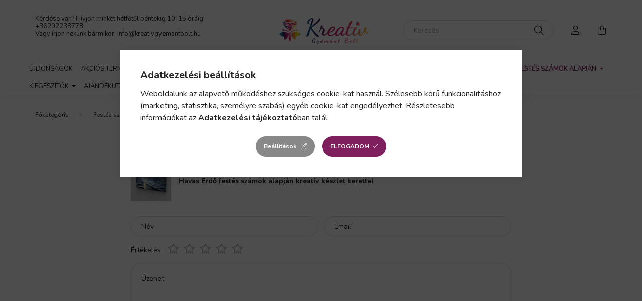

--- FILE ---
content_type: text/html; charset=UTF-8
request_url: https://kreativgyemantbolt.hu/shop_artforum.php?cikk=w5216_keretes
body_size: 19970
content:
<!DOCTYPE html>
<html lang="hu">
    <head>
        <meta charset="utf-8">
<meta name="description" content="Vélemények a termékről, Havas Erdő festés számok alapján kreatív készlet kerettel, Kreatív Gyémánt Webáruház">
<meta name="robots" content="index, follow">
<meta http-equiv="X-UA-Compatible" content="IE=Edge">
<meta property="og:site_name" content="Kreatív Gyémánt Webáruház" />
<meta property="og:title" content="Havas Erdő festés számok alapján kreatív készlet kerettel - Vélemények a termékről - Kreatív Gyémánt Webáruház">
<meta property="og:description" content="Vélemények a termékről, Havas Erdő festés számok alapján kreatív készlet kerettel, Kreatív Gyémánt Webáruház">
<meta property="og:type" content="website">
<meta name="facebook-domain-verification" content="8oi3itvazhx4c2lxt6n94wp9q8004v">
<meta name="google-site-verification" content="sIGfz-czs3gKUl_ZlyifTPpJ9YYwHkQe83Z1TLG190g">
<meta name="mobile-web-app-capable" content="yes">
<meta name="apple-mobile-web-app-capable" content="yes">
<meta name="MobileOptimized" content="320">
<meta name="HandheldFriendly" content="true">

<title>Havas Erdő festés számok alapján kreatív készlet kerettel - Vélemények a termékről - Kreatív Gyémánt Webáruház</title>


<script>
var service_type="shop";
var shop_url_main="https://kreativgyemantbolt.hu";
var actual_lang="hu";
var money_len="0";
var money_thousend=" ";
var money_dec=",";
var shop_id=55322;
var unas_design_url="https:"+"/"+"/"+"kreativgyemantbolt.hu"+"/"+"!common_design"+"/"+"base"+"/"+"002000"+"/";
var unas_design_code='002000';
var unas_base_design_code='2000';
var unas_design_ver=4;
var unas_design_subver=4;
var unas_shop_url='https://kreativgyemantbolt.hu';
var responsive="yes";
var price_nullcut_disable=1;
var config_plus=new Array();
config_plus['cart_redirect']=2;
config_plus['money_type']='Ft';
config_plus['money_type_display']='Ft';
var lang_text=new Array();

var UNAS = UNAS || {};
UNAS.shop={"base_url":'https://kreativgyemantbolt.hu',"domain":'kreativgyemantbolt.hu',"username":'kreativgyemantbolt.unas.hu',"id":55322,"lang":'hu',"currency_type":'Ft',"currency_code":'HUF',"currency_rate":'1',"currency_length":0,"base_currency_length":0,"canonical_url":''};
UNAS.design={"code":'002000',"page":'product_reviews'};
UNAS.api_auth="a07a367bc342ff426580c3711740ab4d";
UNAS.customer={"email":'',"id":0,"group_id":0,"without_registration":0};
UNAS.shop["category_id"]="837716";
UNAS.shop["only_private_customer_can_purchase"] = false;
 

UNAS.text = {
    "button_overlay_close": `Bezár`,
    "popup_window": `Felugró ablak`,
    "list": `lista`,
    "updating_in_progress": `frissítés folyamatban`,
    "updated": `frissítve`,
    "is_opened": `megnyitva`,
    "is_closed": `bezárva`,
    "deleted": `törölve`,
    "consent_granted": `hozzájárulás megadva`,
    "consent_rejected": `hozzájárulás elutasítva`,
    "field_is_incorrect": `mező hibás`,
    "error_title": `Hiba!`,
    "product_variants": `termék változatok`,
    "product_added_to_cart": `A termék a kosárba került`,
    "product_added_to_cart_with_qty_problem": `A termékből csak [qty_added_to_cart] [qty_unit] került kosárba`,
    "product_removed_from_cart": `A termék törölve a kosárból`,
    "reg_title_name": `Név`,
    "reg_title_company_name": `Cégnév`,
    "number_of_items_in_cart": `Kosárban lévő tételek száma`,
    "cart_is_empty": `A kosár üres`,
    "cart_updated": `A kosár frissült`
};


UNAS.text["delete_from_compare"]= `Törlés összehasonlításból`;
UNAS.text["comparison"]= `Összehasonlítás`;

UNAS.text["delete_from_favourites"]= `Törlés a kedvencek közül`;
UNAS.text["add_to_favourites"]= `Kedvencekhez`;






window.lazySizesConfig=window.lazySizesConfig || {};
window.lazySizesConfig.loadMode=1;
window.lazySizesConfig.loadHidden=false;

window.dataLayer = window.dataLayer || [];
function gtag(){dataLayer.push(arguments)};
gtag('js', new Date());
</script>

<script src="https://kreativgyemantbolt.hu/!common_packages/jquery/jquery-3.2.1.js?mod_time=1690980618"></script>
<script src="https://kreativgyemantbolt.hu/!common_packages/jquery/plugins/migrate/migrate.js?mod_time=1690980618"></script>
<script src="https://kreativgyemantbolt.hu/!common_packages/jquery/plugins/tippy/popper-2.4.4.min.js?mod_time=1690980618"></script>
<script src="https://kreativgyemantbolt.hu/!common_packages/jquery/plugins/tippy/tippy-bundle.umd.min.js?mod_time=1690980618"></script>
<script src="https://kreativgyemantbolt.hu/!common_packages/jquery/plugins/tools/overlay/overlay.js?mod_time=1753784914"></script>
<script src="https://kreativgyemantbolt.hu/!common_packages/jquery/plugins/tools/toolbox/toolbox.expose.js?mod_time=1724322378"></script>
<script src="https://kreativgyemantbolt.hu/!common_packages/jquery/plugins/lazysizes/lazysizes.min.js?mod_time=1690980618"></script>
<script src="https://kreativgyemantbolt.hu/!common_packages/jquery/own/shop_common/exploded/common.js?mod_time=1764831094"></script>
<script src="https://kreativgyemantbolt.hu/!common_packages/jquery/own/shop_common/exploded/common_overlay.js?mod_time=1754986322"></script>
<script src="https://kreativgyemantbolt.hu/!common_packages/jquery/own/shop_common/exploded/common_shop_popup.js?mod_time=1754991412"></script>
<script src="https://kreativgyemantbolt.hu/!common_packages/jquery/own/shop_common/exploded/page_product_reviews.js?mod_time=1751452520"></script>
<script src="https://kreativgyemantbolt.hu/!common_packages/jquery/own/shop_common/exploded/function_favourites.js?mod_time=1725525511"></script>
<script src="https://kreativgyemantbolt.hu/!common_packages/jquery/own/shop_common/exploded/function_compare.js?mod_time=1751452520"></script>
<script src="https://kreativgyemantbolt.hu/!common_packages/jquery/own/shop_common/exploded/function_recommend.js?mod_time=1751452520"></script>
<script src="https://kreativgyemantbolt.hu/!common_packages/jquery/own/shop_common/exploded/function_product_print.js?mod_time=1725525511"></script>
<script src="https://kreativgyemantbolt.hu/!common_packages/jquery/own/shop_common/exploded/function_product_subscription.js?mod_time=1751452520"></script>
<script src="https://kreativgyemantbolt.hu/!common_packages/jquery/plugins/hoverintent/hoverintent.js?mod_time=1690980618"></script>
<script src="https://kreativgyemantbolt.hu/!common_packages/jquery/own/shop_tooltip/shop_tooltip.js?mod_time=1753441723"></script>
<script src="https://kreativgyemantbolt.hu/!common_packages/jquery/plugins/responsive_menu/responsive_menu-unas.js?mod_time=1690980618"></script>
<script src="https://kreativgyemantbolt.hu/!common_design/base/002000/main.js?mod_time=1753356622"></script>
<script src="https://kreativgyemantbolt.hu/!common_packages/jquery/plugins/flickity/v3/flickity.pkgd.min.js?mod_time=1753784914"></script>
<script src="https://kreativgyemantbolt.hu/!common_packages/jquery/plugins/toastr/toastr.min.js?mod_time=1690980618"></script>
<script src="https://kreativgyemantbolt.hu/!common_packages/jquery/plugins/photoswipe/photoswipe.min.js?mod_time=1690980618"></script>
<script src="https://kreativgyemantbolt.hu/!common_packages/jquery/plugins/photoswipe/photoswipe-ui-default.min.js?mod_time=1690980618"></script>

<link href="https://kreativgyemantbolt.hu/temp/shop_55322_7fecae64dba422f9670532d3d2c4cc06.css?mod_time=1769012663" rel="stylesheet" type="text/css">

<link id="favicon-192x192" rel="icon" type="image/png" href="https://kreativgyemantbolt.hu/shop_ordered/55322/pic/favicon.png" sizes="192x192">
<script>
        var google_consent=1;
    
        gtag('consent', 'default', {
           'ad_storage': 'denied',
           'ad_user_data': 'denied',
           'ad_personalization': 'denied',
           'analytics_storage': 'denied',
           'functionality_storage': 'denied',
           'personalization_storage': 'denied',
           'security_storage': 'granted'
        });

    
        gtag('consent', 'update', {
           'ad_storage': 'denied',
           'ad_user_data': 'denied',
           'ad_personalization': 'denied',
           'analytics_storage': 'denied',
           'functionality_storage': 'denied',
           'personalization_storage': 'denied',
           'security_storage': 'granted'
        });

        </script>
    <script async src="https://www.googletagmanager.com/gtag/js?id=G-SK37BBV3SM"></script>    <script>
    gtag('config', 'G-SK37BBV3SM');

        </script>
        <script>
    var google_analytics=1;

       </script>
           <script>
        gtag('config', 'AW-352909344',{'allow_enhanced_conversions':true});
                </script>
            <script>
        var google_ads=1;

                gtag('event','remarketing', {
            'ecomm_pagetype': 'other'        });
            </script>
        <!-- Google Tag Manager -->
    <script>(function(w,d,s,l,i){w[l]=w[l]||[];w[l].push({'gtm.start':
            new Date().getTime(),event:'gtm.js'});var f=d.getElementsByTagName(s)[0],
            j=d.createElement(s),dl=l!='dataLayer'?'&l='+l:'';j.async=true;j.src=
            'https://www.googletagmanager.com/gtm.js?id='+i+dl;f.parentNode.insertBefore(j,f);
        })(window,document,'script','dataLayer','GTM-W3CLLVWB');</script>
    <!-- End Google Tag Manager -->

    
    <script>
    var facebook_pixel=1;
    /* <![CDATA[ */
        !function(f,b,e,v,n,t,s){if(f.fbq)return;n=f.fbq=function(){n.callMethod?
            n.callMethod.apply(n,arguments):n.queue.push(arguments)};if(!f._fbq)f._fbq=n;
            n.push=n;n.loaded=!0;n.version='2.0';n.queue=[];t=b.createElement(e);t.async=!0;
            t.src=v;s=b.getElementsByTagName(e)[0];s.parentNode.insertBefore(t,s)}(window,
                document,'script','//connect.facebook.net/en_US/fbevents.js');

        fbq('init', '210166867578295');
                fbq('track', 'PageView', {}, {eventID:'PageView.aXFeJuKW6wjS_0vVQoRZ9AAAUr0'});
        
        $(document).ready(function() {
            $(document).on("addToCart", function(event, product_array){
                facebook_event('AddToCart',{
					content_name: product_array.name,
					content_category: product_array.category,
					content_ids: [product_array.sku],
					contents: [{'id': product_array.sku, 'quantity': product_array.qty}],
					content_type: 'product',
					value: product_array.price,
					currency: 'HUF'
				}, {eventID:'AddToCart.' + product_array.event_id});
            });

            $(document).on("addToFavourites", function(event, product_array){
                facebook_event('AddToWishlist', {
                    content_ids: [product_array.sku],
                    content_type: 'product'
                }, {eventID:'AddToFavourites.' + product_array.event_id});
            });
        });

    /* ]]> */
    </script>
<script>
(function(i,s,o,g,r,a,m){i['BarionAnalyticsObject']=r;i[r]=i[r]||function(){
    (i[r].q=i[r].q||[]).push(arguments)},i[r].l=1*new Date();a=s.createElement(o),
    m=s.getElementsByTagName(o)[0];a.async=1;a.src=g;m.parentNode.insertBefore(a,m)
})(window, document, 'script', 'https://pixel.barion.com/bp.js', 'bp');
                    
bp('init', 'addBarionPixelId', 'BP-4wV758Qa2N-D7');
</script>
<noscript><img height='1' width='1' style='display:none' alt='' src='https://pixel.barion.com/a.gif?__ba_pixel_id=BP-4wV758Qa2N-D7&ev=contentView&noscript=1'/></noscript>
<script>
$(document).ready(function () {
     UNAS.onGrantConsent(function(){
         bp('consent', 'grantConsent');
     });
     
     UNAS.onRejectConsent(function(){
         bp('consent', 'rejectConsent');
     });

     var contentViewProperties = {
         'name': $('title').html(),
         'contentType': 'Page',
         'id': 'https://kreativgyemantbolt.hu/shop_artforum.php',
     }
     bp('track', 'contentView', contentViewProperties);

     UNAS.onAddToCart(function(event,params){
         var variant = '';
         if (typeof params.variant_list1!=='undefined') variant+=params.variant_list1;
         if (typeof params.variant_list2!=='undefined') variant+='|'+params.variant_list2;
         if (typeof params.variant_list3!=='undefined') variant+='|'+params.variant_list3;
         var addToCartProperties = {
             'contentType': 'Product',
             'currency': 'HUF',
             'id': params.sku,
             'name': params.name,
             'quantity': parseFloat(params.qty_add),
             'totalItemPrice': params.qty*params.price,
             'unit': params.unit,
             'unitPrice': parseFloat(params.price),
             'category': params.category,
             'variant': variant
         };
         bp('track', 'addToCart', addToCartProperties);
     });

     UNAS.onClickProduct(function(event,params){
         UNAS.getProduct(function(result) {
             if (result.name!=undefined) {
                 var clickProductProperties  = {
                     'contentType': 'Product',
                     'currency': 'HUF',
                     'id': params.sku,
                     'name': result.name,
                     'unit': result.unit,
                     'unitPrice': parseFloat(result.unit_price),
                     'quantity': 1
                 }
                 bp('track', 'clickProduct', clickProductProperties );
             }
         },params);
     });

UNAS.onRemoveFromCart(function(event,params){
     bp('track', 'removeFromCart', {
         'contentType': 'Product',
         'currency': 'HUF',
         'id': params.sku,
         'name': params.name,
         'quantity': params.qty,
         'totalItemPrice': params.price * params.qty,
         'unit': params.unit,
         'unitPrice': parseFloat(params.price),
         'list': 'BasketPage'
     });
});

});
</script><script id='recaptchaScript' src='https://www.google.com/recaptcha/api.js' async defer></script>


<script src="https://onsite.optimonk.com/script.js?account=207422" async></script>



        <meta content="width=device-width, initial-scale=1.0" name="viewport" />
        <link rel="preconnect" href="https://fonts.gstatic.com">
        <link rel="preload" href="https://fonts.googleapis.com/css2?family=Nunito:wght@400;700&display=swap" as="style" />
        <link rel="stylesheet" href="https://fonts.googleapis.com/css2?family=Nunito:wght@400;700&display=swap" media="print" onload="this.media='all'">
        <noscript>
            <link rel="stylesheet" href="https://fonts.googleapis.com/css2?family=Nunito:wght@400;700&display=swap" />
        </noscript>
        
        
        
        
        

        
        
        
                    
            
            
            
            
            
            
            
                
        
        
    </head>

                
                
    
    
    
    
    <body class='design_ver4 design_subver1 design_subver2 design_subver3 design_subver4' id="ud_shop_artforum">
    
        <!-- Google Tag Manager (noscript) -->
    <noscript><iframe src="https://www.googletagmanager.com/ns.html?id=GTM-W3CLLVWB"
                      height="0" width="0" style="display:none;visibility:hidden"></iframe></noscript>
    <!-- End Google Tag Manager (noscript) -->
    <div id="image_to_cart" style="display:none; position:absolute; z-index:100000;"></div>
<div class="overlay_common overlay_warning" id="overlay_cart_add"></div>
<script>$(document).ready(function(){ overlay_init("cart_add",{"onBeforeLoad":false}); });</script>
<div class="overlay_common overlay_ok" id="overlay_cart_add_ok"></div>
<script>$(document).ready(function(){ overlay_init("cart_add_ok",[]); });</script>
<div id="overlay_login_outer"></div>	
	<script>
	$(document).ready(function(){
	    var login_redir_init="";

		$("#overlay_login_outer").overlay({
			onBeforeLoad: function() {
                var login_redir_temp=login_redir_init;
                if (login_redir_act!="") {
                    login_redir_temp=login_redir_act;
                    login_redir_act="";
                }

									$.ajax({
						type: "GET",
						async: true,
						url: "https://kreativgyemantbolt.hu/shop_ajax/ajax_popup_login.php",
						data: {
							shop_id:"55322",
							lang_master:"hu",
                            login_redir:login_redir_temp,
							explicit:"ok",
							get_ajax:"1"
						},
						success: function(data){
							$("#overlay_login_outer").html(data);
							if (unas_design_ver >= 5) $("#overlay_login_outer").modal('show');
							$('#overlay_login1 input[name=shop_pass_login]').keypress(function(e) {
								var code = e.keyCode ? e.keyCode : e.which;
								if(code.toString() == 13) {		
									document.form_login_overlay.submit();		
								}	
							});	
						}
					});
								},
			top: 50,
			mask: {
	color: "#000000",
	loadSpeed: 200,
	maskId: "exposeMaskOverlay",
	opacity: 0.7
},
			closeOnClick: (config_plus['overlay_close_on_click_forced'] === 1),
			onClose: function(event, overlayIndex) {
				$("#login_redir").val("");
			},
			load: false
		});
		
			});
	function overlay_login() {
		$(document).ready(function(){
			$("#overlay_login_outer").overlay().load();
		});
	}
	function overlay_login_remind() {
        if (unas_design_ver >= 5) {
            $("#overlay_remind").overlay().load();
        } else {
            $(document).ready(function () {
                $("#overlay_login_outer").overlay().close();
                setTimeout('$("#overlay_remind").overlay().load();', 250);
            });
        }
	}

    var login_redir_act="";
    function overlay_login_redir(redir) {
        login_redir_act=redir;
        $("#overlay_login_outer").overlay().load();
    }
	</script>  
	<div class="overlay_common overlay_info" id="overlay_remind"></div>
<script>$(document).ready(function(){ overlay_init("remind",[]); });</script>

	<script>
    	function overlay_login_error_remind() {
		$(document).ready(function(){
			load_login=0;
			$("#overlay_error").overlay().close();
			setTimeout('$("#overlay_remind").overlay().load();', 250);	
		});
	}
	</script>  
	<div class="overlay_common overlay_info" id="overlay_newsletter"></div>
<script>$(document).ready(function(){ overlay_init("newsletter",[]); });</script>

<script>
function overlay_newsletter() {
    $(document).ready(function(){
        $("#overlay_newsletter").overlay().load();
    });
}
</script>
<div class="overlay_common overlay_info" id="overlay_product_subscription"></div>
<script>$(document).ready(function(){ overlay_init("product_subscription",[]); });</script>
<div class="overlay_common overlay_error" id="overlay_script"></div>
<script>$(document).ready(function(){ overlay_init("script",[]); });</script>
    <script>
    $(document).ready(function() {
        $.ajax({
            type: "GET",
            url: "https://kreativgyemantbolt.hu/shop_ajax/ajax_stat.php",
            data: {master_shop_id:"55322",get_ajax:"1"}
        });
    });
    </script>
    

    <div id="container" class="page_shop_artforum filter-not-exists">
                

        <header class="header js-header">
            <div class="header-inner js-header-inner">
                <div class="container">
                    <div class="row gutters-5 flex-nowrap justify-content-center align-items-center py-3 py-lg-5">
                        <div class="header__left col">
                            <div class="header__left-inner d-flex align-items-center">
                                <button type="button" class="hamburger__btn dropdown--btn d-lg-none" id="hamburger__btn" aria-label="hamburger button" data-btn-for=".hamburger__dropdown">
                                    <span class="hamburger__btn-icon icon--hamburger"></span>
                                </button>
                                
                                
                                    <div class="js-element header_text_section_2 d-none d-lg-block" data-element-name="header_text_section_2">
        <div class="element__content ">
                            <div class="element__html slide-1"><p>Kérdése van? Hívjon minket hétfőtől péntekig 10-15 óráig!</p>
<p><a href="tel:+36202238778">+36202238778</a> </p>
<p>Vagy írjon nekünk bármikor: <a href="mailto:info@kreativgyemantbolt.hu">info@kreativgyemantbolt.hu</a></p>
<p>&nbsp;</p></div>
                    </div>
    </div>

                            </div>
                        </div>

                            <div id="header_logo_img" class="js-element logo col-auto flex-shrink-1" data-element-name="header_logo">
        <div class="header_logo-img-container">
            <div class="header_logo-img-wrapper">
                                                <a href="https://kreativgyemantbolt.hu/">                    <picture>
                                                <source media="(max-width: 575.98px)" srcset="https://kreativgyemantbolt.hu/!common_design/custom/kreativgyemantbolt.unas.hu/element/layout_hu_header_logo-260x60_1_small.png?time=1623620946 260w, https://kreativgyemantbolt.hu/!common_design/custom/kreativgyemantbolt.unas.hu/element/layout_hu_header_logo-260x60_1_small_retina.png?time=1623620946 520w" sizes="260px"/>
                                                <source srcset="https://kreativgyemantbolt.hu/!common_design/custom/kreativgyemantbolt.unas.hu/element/layout_hu_header_logo-260x60_1_default.png?time=1623620946 1x, https://kreativgyemantbolt.hu/!common_design/custom/kreativgyemantbolt.unas.hu/element/layout_hu_header_logo-260x60_1_default_retina.png?time=1623620946 2x" />
                        <img                              src="https://kreativgyemantbolt.hu/!common_design/custom/kreativgyemantbolt.unas.hu/element/layout_hu_header_logo-260x60_1_default.png?time=1623620946"                             
                             alt="Kreatív Gyémánt Webáruház                        "/>
                    </picture>
                    </a>                                        </div>
        </div>
    </div>


                        <div class="header__right col">
                            <div class="header__right-inner d-flex align-items-center justify-content-end">
                                <div class="search-box browser-is-chrome">
    <div class="search-box__inner position-relative ml-auto js-search" id="box_search_content">
        <form name="form_include_search" id="form_include_search" action="https://kreativgyemantbolt.hu/shop_search.php" method="get">
            <div class="box-search-group mb-0">
                <input data-stay-visible-breakpoint="992" name="search" id="box_search_input" value="" pattern=".{3,100}"
                       title="Hosszabb kereső kifejezést írjon be!" aria-label="Keresés" placeholder="Keresés" type="text" maxlength="100"
                       class="ac_input form-control js-search-input" autocomplete="off" required                >
                <div class="search-box__search-btn-outer input-group-append" title='Keresés'>
                    <button class="search-btn" aria-label="Keresés">
                        <span class="search-btn-icon icon--search"></span>
                    </button>
                    <button type="button" onclick="$('.js-search-smart-autocomplete').addClass('is-hidden');$(this).addClass('is-hidden');" class='search-close-btn text-right d-lg-none is-hidden' aria-label="">
                        <span class="search-close-btn-icon icon--close"></span>
                    </button>
                </div>
                <div class="search__loading">
                    <div class="loading-spinner--small"></div>
                </div>
            </div>
            <div class="search-box__mask"></div>
        </form>
        <div class="ac_results"></div>
    </div>
</div>
<script>
    $(document).ready(function(){
       $(document).on('smartSearchCreate smartSearchOpen smartSearchHasResult', function(e){
           if (e.type !== 'smartSearchOpen' || (e.type === 'smartSearchOpen' && $('.js-search-smart-autocomplete').children().length > 0)) {
               $('.search-close-btn').removeClass('is-hidden');
           }
       });
       $(document).on('smartSearchClose smartSearchEmptyResult', function(){
           $('.search-close-btn').addClass('is-hidden');
       });
       $(document).on('smartSearchInputLoseFocus', function(){
           if ($('.js-search-smart-autocomplete').length>0) {
               setTimeout(function () {
                   let height = $(window).height() - ($('.js-search-smart-autocomplete').offset().top - $(window).scrollTop()) - 20;
                   $('.search-smart-autocomplete').css('max-height', height + 'px');
               }, 300);
           }
       });
    });
</script>


                                                    <button type="button" class="profile__btn js-profile-btn dropdown--btn d-none d-lg-block" id="profile__btn" data-orders="https://kreativgyemantbolt.hu/shop_order_track.php" aria-label="profile button" data-btn-for=".profile__dropdown">
            <span class="profile__btn-icon icon--head"></span>
        </button>
            
                                <button class="cart-box__btn dropdown--btn js-cart-box-loaded-by-ajax" aria-label="cart button" type="button" data-btn-for=".cart-box__dropdown">
                                    <span class="cart-box__btn-icon icon--cart">
                                            <span id="box_cart_content" class="cart-box">            </span>
                                    </span>
                                </button>
                            </div>
                        </div>
                    </div>
                </div>
                                <nav class="navbar d-none d-lg-flex navbar-expand navbar-light">
                    <div class="container">
                        <ul class="navbar-nav mx-auto js-navbar-nav">
                                        <li class="nav-item spec-item js-nav-item-new">
                    <a class="nav-link" href="https://kreativgyemantbolt.hu/ujdonsagok">
                    Újdonságok
                    </a>

            </li>
    <li class="nav-item spec-item js-nav-item-akcio">
                    <a class="nav-link" href="https://kreativgyemantbolt.hu/akcio">
                    Akciós termékek
                    </a>

            </li>
    <li class="nav-item js-nav-item-706348">
                    <a class="nav-link" href="https://kreativgyemantbolt.hu/sajat-fotorol">
                    Saját Fotóról
                    </a>

            </li>
    <li class="nav-item dropdown js-nav-item-473879">
                    <a class="nav-link dropdown-toggle" href="#" role="button" data-toggle="dropdown" aria-haspopup="true" aria-expanded="false">
                    Gyémántszemes kirakó
                    </a>

        			<ul class="dropdown-menu fade-up dropdown--cat dropdown--level-1">
            <li class="nav-item-539546">
            <a class="dropdown-item" href="https://kreativgyemantbolt.hu/Tobb-reszes-kepek" >Több részes képek
                        </a>
        </li>
            <li class="nav-item-473856">
            <a class="dropdown-item" href="https://kreativgyemantbolt.hu/kirako-kor-alaku-gyemantszemekkel" >Kör alakú gyémántszemes kirakó
                        </a>
        </li>
            <li class="nav-item-181617">
            <a class="dropdown-item" href="https://kreativgyemantbolt.hu/kirako-negyzet-alaku-gyemantszemekkel" >Négyzet alakú gyémántszemes kirakó
                        </a>
        </li>
            <li class="nav-item-297438">
            <a class="dropdown-item" href="https://kreativgyemantbolt.hu/Eszkozok" >Eszközök
                        </a>
        </li>
            <li class="nav-item-771954">
            <a class="dropdown-item" href="https://kreativgyemantbolt.hu/Reszben-kirakhato-kreativ-kor-alaku-gyemantszemes-kirako" >Részben kirakható kreatív kör alakú gyémántszemes kirakó
                        </a>
        </li>
    
    
    </ul>


            </li>
    <li class="nav-item dropdown js-nav-item-155071">
                    <a class="nav-link dropdown-toggle" href="#" role="button" data-toggle="dropdown" aria-haspopup="true" aria-expanded="false">
                    Gyémántszemmel kirakható termékek
                    </a>

        			<ul class="dropdown-menu fade-up dropdown--cat dropdown--level-1">
            <li class="nav-item-621186">
            <a class="dropdown-item" href="https://kreativgyemantbolt.hu/Allando-kinalat" >Állandó kínálat
                        </a>
        </li>
            <li class="nav-item-911118">
            <a class="dropdown-item" href="https://kreativgyemantbolt.hu/Unnepi-es-szezonalis" >Ünnepi és szezonális
                        </a>
        </li>
    
    
    </ul>


            </li>
    <li class="nav-item dropdown js-nav-item-254071">
                    <a class="nav-link dropdown-toggle" href="#" role="button" data-toggle="dropdown" aria-haspopup="true" aria-expanded="false">
                    Kreatív termékek
                    </a>

        			<ul class="dropdown-menu fade-up dropdown--cat dropdown--level-1">
            <li class="nav-item-614520">
            <a class="dropdown-item" href="https://kreativgyemantbolt.hu/PontKep" >PontKép
                        </a>
        </li>
            <li class="nav-item-972931">
            <a class="dropdown-item" href="https://kreativgyemantbolt.hu/Himzes" >Hímzés
                        </a>
        </li>
            <li class="nav-item-590399">
            <a class="dropdown-item" href="https://kreativgyemantbolt.hu/karckepek" >Karcképek
                        </a>
        </li>
            <li class="nav-item-793422">
            <a class="dropdown-item" href="https://kreativgyemantbolt.hu/Suba-kezimunka" >Suba kézimunka
                        </a>
        </li>
            <li class="nav-item-715967">
            <a class="dropdown-item" href="https://kreativgyemantbolt.hu/gyongyos-himzes" >Gyöngyös hímzés
                        </a>
        </li>
            <li class="nav-item-971624">
            <a class="dropdown-item" href="https://kreativgyemantbolt.hu/Egyeb-Kreativ-termekek" >Egyéb Kreatív termékek
                        </a>
        </li>
            <li class="nav-item-917476">
            <a class="dropdown-item" href="https://kreativgyemantbolt.hu/Ideiglenes-tetovalas-testmatrica" >Ideiglenes tetoválás testmatrica
                        </a>
        </li>
            <li class="nav-item-179816">
            <a class="dropdown-item" href="https://kreativgyemantbolt.hu/Homokkep" >Homokkép
                        </a>
        </li>
    
    
    </ul>


            </li>
    <li class="nav-item dropdown js-nav-item-652173">
                    <a class="nav-link dropdown-toggle" href="#" role="button" data-toggle="dropdown" aria-haspopup="true" aria-expanded="false">
                    Festés számok alapján
                    </a>

        			<ul class="dropdown-menu fade-up dropdown--cat dropdown--level-1">
            <li class="nav-item-866857">
            <a class="dropdown-item" href="https://kreativgyemantbolt.hu/minden-szamfesto" >Minden termék
                        </a>
        </li>
            <li class="nav-item-503715">
            <a class="dropdown-item" href="https://kreativgyemantbolt.hu/30x40-es-kepek-festese-keret-nelkul" >30x40-es képek festése keret nélkül
                        </a>
        </li>
            <li class="nav-item-837716">
            <a class="dropdown-item" href="https://kreativgyemantbolt.hu/30x40-es-kepek-festese-kerettel" >30x40-es képek festése kerettel
                        </a>
        </li>
            <li class="nav-item-792643">
            <a class="dropdown-item" href="https://kreativgyemantbolt.hu/40x50-es-kepek-festese-kerettel" >40x50-es képek festése kerettel
                        </a>
        </li>
            <li class="nav-item-562327">
            <a class="dropdown-item" href="https://kreativgyemantbolt.hu/40x50-es-kepek-festese-keret-nelkul" >40x50-es képek festése keret nélkül
                        </a>
        </li>
            <li class="nav-item-306504">
            <a class="dropdown-item" href="https://kreativgyemantbolt.hu/Fa-alapu-festes-szamok-alapjan" >Fa alapú festés számok alapján
                        </a>
        </li>
            <li class="nav-item-587550">
            <a class="dropdown-item" href="https://kreativgyemantbolt.hu/Festes-szamok-alapjan-gyermekeknek" >Festés számok alapján gyermekeknek
                        </a>
        </li>
    
    
    </ul>


            </li>
    <li class="nav-item dropdown js-nav-item-457799">
                    <a class="nav-link dropdown-toggle" href="#" role="button" data-toggle="dropdown" aria-haspopup="true" aria-expanded="false">
                    Kiegészítők
                    </a>

        			<ul class="dropdown-menu fade-up dropdown--cat dropdown--level-1">
            <li class="nav-item-997319">
            <a class="dropdown-item" href="https://kreativgyemantbolt.hu/rajzolas-kellekek" >Rajzolás kellékek
                        </a>
        </li>
            <li class="nav-item-877972">
            <a class="dropdown-item" href="https://kreativgyemantbolt.hu/kepkeret" >Képkeret
                        </a>
        </li>
            <li class="nav-item-295726">
            <a class="dropdown-item" href="https://kreativgyemantbolt.hu/lakkok-fixalok-gyematszemes-kirakohoz" >Lakkok, fixálók gyémántszemes kirakóhoz
                        </a>
        </li>
    
    
    </ul>


            </li>
    <li class="nav-item js-nav-item-543054">
                    <a class="nav-link" href="https://kreativgyemantbolt.hu/Ajandekutalvany">
                    Ajándékutalvány
                    </a>

            </li>
    <li class="nav-item js-nav-item-963803">
                    <a class="nav-link" href="https://kreativgyemantbolt.hu/kreativ-termekek-gyerekeknek">
                    Kreatív termékek gyerekeknek
                    </a>

            </li>
    <li class="nav-item js-nav-item-843516">
                    <a class="nav-link" href="https://kreativgyemantbolt.hu/Gyemantszemek">
                    Gyémántszemek
                    </a>

            </li>

    
                                    			<li class="nav-item js-nav-item-928998">
							<a class="nav-link" href="https://kreativgyemantbolt.hu/kreativ-blog">
							Kreatív blog
							</a>

					</li>
	
    
                        </ul>
                    </div>
                </nav>

                <script>
                    $(document).ready(function () {
                                                    $('.nav-item.dropdown > .nav-link').click(function (e) {
                                e.preventDefault();
                                handleCloseDropdowns();
                                var thisNavLink = $(this);
                                var thisNavItem = thisNavLink.parent();
                                var thisDropdownMenu = thisNavItem.find('.dropdown-menu');
                                var thisNavbarNav = $('.js-navbar-nav');

                                /*remove is-opened class form the rest menus (cat+plus)*/
                                thisNavbarNav.find('.show').not(thisNavItem).removeClass('show');

                                if (thisNavItem.hasClass('show')) {
                                    thisNavLink.attr('aria-expanded','false');
                                    thisNavItem.removeClass('show');
                                    thisDropdownMenu.removeClass('show');
                                } else {
                                    thisNavLink.attr('aria-expanded','true');
                                    thisNavItem.addClass('show');
                                    thisDropdownMenu.addClass('show');
                                }
                            });
                                            });
                </script>
                            </div>
        </header>
                        <main class="main">
                <nav id="breadcrumb" aria-label="breadcrumb">
                <div class="container">
                                <ol class="breadcrumb level-2">
                <li class="breadcrumb-item">
                                        <a class="breadcrumb-item breadcrumb-item--home" href="https://kreativgyemantbolt.hu/sct/0/" aria-label="Főkategória" title="Főkategória"></a>
                                    </li>
                                <li class="breadcrumb-item">
                                        <a class="breadcrumb-item" href="https://kreativgyemantbolt.hu/festes-szamok-alapjan">Festés számok alapján</a>
                                    </li>
                                <li class="breadcrumb-item">
                                        <a class="breadcrumb-item" href="https://kreativgyemantbolt.hu/30x40-es-kepek-festese-kerettel">30x40-es képek festése kerettel</a>
                                    </li>
                            </ol>
            <script>
                $("document").ready(function(){
                                        $(".js-nav-item-652173").addClass("active");
                                        $(".js-nav-item-837716").addClass("active");
                                    });
            </script>
                    </div>
            </nav>
            
            



<link rel="stylesheet" type="text/css" href="https://kreativgyemantbolt.hu/!common_packages/jquery/plugins/photoswipe/css/default-skin.min.css">
<link rel="stylesheet" type="text/css" href="https://kreativgyemantbolt.hu/!common_packages/jquery/plugins/photoswipe/css/photoswipe.min.css">



<div id='page_artforum_content' class='page--artforum page_content artforum--type-1'>
    <div class="container container-max-xl">
            <script>
function forum_login() {
 var artforum_error=" Csak regisztrált vásárló, belépést követően írhat véleményt";
 $(document).ready(function(){
     overlay_load("warning",artforum_error,"");
 });
}
</script>

        
        <div class="writing-review__title main-title h2">Vélemény írása a termékről</div>
        <div class="writing-review my-5 container-max-md px-0">
            <div class="writing-review__product-pic-name-wrap row no-gutters mb-5 align-items-center">
                                    <div class="writing-review__product-pic-wrap col-auto">
                        <a href="https://kreativgyemantbolt.hu/havas-erdo-festes-szamok-alapjan-kreativ-keszlet-kerettel" title="    Havas Erdő festés számok alapján kreatív készlet kerettel">
                            <img width="80" height="80" src="https://kreativgyemantbolt.hu/img/55322/w5216_keretes/80x80,r/havas-erdo-festes-szamok-alapjan-kreativ-keszlet-kerettel.webp?time=1759739162" srcset="https://kreativgyemantbolt.hu/img/55322/w5216_keretes/160x160,r/havas-erdo-festes-szamok-alapjan-kreativ-keszlet-kerettel.webp?time=1759739162 2x" alt="Havas Erdő festés számok alapján kreatív készlet kerettel" title="Havas Erdő festés számok alapján kreatív készlet kerettel" id="main_image_w5216_keretes" />
                        </a>
                    </div>
                
                <div class="writing-review__product-name-wrap col pl-4">
                    <a href="https://kreativgyemantbolt.hu/havas-erdo-festes-szamok-alapjan-kreativ-keszlet-kerettel">
                                                    <h1 class='writing-review__product-name font-weight-bold font-m mb-0'>    Havas Erdő festés számok alapján kreatív készlet kerettel</h1>
                                            </a>
                </div>
            </div>

            <form method="post" id="page_artforum_form" action="https://kreativgyemantbolt.hu/shop_artforum.php" enctype="multipart/form-data" name="form_forum">
<input type="hidden" value="ok" name="new_opin" />
<input type="hidden" value="  Havas Erdő festés számok alapján kreatív készlet kerettel" name="termek_nev" />
<input type="hidden" value="w5216_keretes" name="cikk" />

                                    
            <div class='writing-review__form-inner mb-5'>
                <div class="form-row">
                    <div class="col-sm">
                        <div class="form-group form-label-group">
                            <input class="form-control" name="forum_name" placeholder="Név" id="forum_name" type="text" maxlength="100" value=""/>
                            <label for="forum_name" >Név</label>
                            <div class="invalid-feedback">Kötelező!</div>
                        </div>
                    </div>
                                        <div class="col-sm">
                        <div class="form-group form-label-group">
                            <input class="form-control" name="forum_emai" placeholder="Email" id="forum_emai" type="email" maxlength="100"  value=""/>
                            <label for="forum_emai" >Email</label>
                            <div class="invalid-feedback"></div>
                        </div>
                    </div>
                                    </div>

                <div class="form-group" id="page_artforum_write_score">
                    <div class="writing-review__score d-flex align-items-baseline">
                        <div class='writing-review__score-label font-s font-md-m mr-3'>Értékelés:</div>
                        <div class='writing-review__score-value'>
                            <div class="writing-review__stars stars flex-row-reverse">
                                <input id="rating-5" class="form-control star-radio" name="forum_score" type="radio" value="5" />
                                <label for="rating-5" class="star-label star star--empty"></label>
                                <input id="rating-4" class="form-control star-radio" name="forum_score" type="radio" value="4" />
                                <label for="rating-4" class="star-label star star--empty"></label>
                                <input id="rating-3" class="form-control star-radio" name="forum_score" type="radio" value="3" />
                                <label for="rating-3" class="star-label star star--empty"></label>
                                <input id="rating-2" class="form-control star-radio" name="forum_score" type="radio" value="2" />
                                <label for="rating-2" class="star-label star star--empty"></label>
                                <input id="rating-1" class="form-control star-radio" name="forum_score" type="radio" value="1" />
                                <label for="rating-1" class="star-label star star--empty"></label>
                            </div>
                        </div>
                    </div>
                    <input type="hidden" class="form-control" name="feedback" value="0">
                    <div class="invalid-feedback">Kötelező!</div>
                </div>

                <div class="form-group form-label-group">
                    <textarea class="form-control" name="forum_message" placeholder="Üzenet" id="forum_message" rows="" cols=""></textarea>
                    <label for="forum_message">Üzenet</label>
                    <div class="invalid-feedback">Kötelező!</div>
                </div>

                
                                <script>
                    var fileUploader = new reviewFileUploader('w5216_keretes');
                    fileUploader.init();
                </script>

                <input type="hidden" name="review_image_random" id="review_image_random" value="6487221">


                <div class="js-upload-review-images form-group border pt-3 pl-3 pr-3 pb-1" id="page_artforum_upload_images">
                    <div class="js-upload-review-images-title">
                        <label>Képek</label>
                    </div>
                    <div class="js-review-images row gutters-5">
                                                <div class="js-review-image js-review-image-1 col-sm-6 col-md-4 mb-4">
                            <div class="js-review-image-delete d-none" data-image-number="1"></div>
                            <div class="js-review-image-upload-outer" data-image-number="1">
                                <label for="review-images-file-upload-1" class="js-review-image-upload "></label>
                                <input type='file' name="review_image" class='d-none' id='review-images-file-upload-1' onchange="fileUploader.upload(1);">
                                <div class="js-review-image-wrapper p-3 d-none">
                                    <div class="loading-spinner "></div>
                                    <div class="js-review-image-content">
                                                                            </div>
                                </div>
                            </div>
                            <div class="js-review-image-errors mt-3 text-danger font-xs d-none"></div>
                        </div>
                                                <div class="js-review-image js-review-image-2 col-sm-6 col-md-4 mb-4">
                            <div class="js-review-image-delete d-none" data-image-number="2"></div>
                            <div class="js-review-image-upload-outer" data-image-number="2">
                                <label for="review-images-file-upload-2" class="js-review-image-upload "></label>
                                <input type='file' name="review_image" class='d-none' id='review-images-file-upload-2' onchange="fileUploader.upload(2);">
                                <div class="js-review-image-wrapper p-3 d-none">
                                    <div class="loading-spinner "></div>
                                    <div class="js-review-image-content">
                                                                            </div>
                                </div>
                            </div>
                            <div class="js-review-image-errors mt-3 text-danger font-xs d-none"></div>
                        </div>
                                                <div class="js-review-image js-review-image-3 col-sm-6 col-md-4 mb-4">
                            <div class="js-review-image-delete d-none" data-image-number="3"></div>
                            <div class="js-review-image-upload-outer" data-image-number="3">
                                <label for="review-images-file-upload-3" class="js-review-image-upload "></label>
                                <input type='file' name="review_image" class='d-none' id='review-images-file-upload-3' onchange="fileUploader.upload(3);">
                                <div class="js-review-image-wrapper p-3 d-none">
                                    <div class="loading-spinner "></div>
                                    <div class="js-review-image-content">
                                                                            </div>
                                </div>
                            </div>
                            <div class="js-review-image-errors mt-3 text-danger font-xs d-none"></div>
                        </div>
                                            </div>
                </div>
                
                <div class="form-group" id="writing-review__policy">
                    <div class="custom-control custom-checkbox font-s">
                        <input class="custom-control-input" name="forum_privacy_policy" id="forum_privacy_policy" type="checkbox" value="1" />
                        <label class="custom-control-label" for="forum_privacy_policy">Hozzájárulok az adataim kezeléséhez és elfogadom az <a href="https://kreativgyemantbolt.hu/shop_help.php?tab=privacy_policy" target="_blank" class="text_normal"><b>Adatkezelési tájékoztató</b></a>t.</label>
                        <div class="invalid-feedback">Nem fogadta el az Adatkezelési tájékoztatót</div>
                    </div>
                </div>

                <div class="form-group text-center" id="reviews__btn-wrap">
                                            <script>
    function recaptcha_callback(temp) {
        $("#recaptcha_response").val(temp);
        document.form_forum.submit();
    }
</script>
<input type="hidden" value="" name="recaptcha_response" id="recaptcha_response" />
                        <button class="reviews__btn g-recaptcha btn btn-secondary" data-sitekey="6LfXf1ErAAAAAA6jvabB_xuY_qejvENXCKaD3sF8" data-callback="recaptcha_callback" data-badge="bottomright">Elküld</button>
                                    </div>
            </div>
            </form>
        </div>

        <a class="artforum__btn-back btn btn-outline-secondary" href="https://kreativgyemantbolt.hu/havas-erdo-festes-szamok-alapjan-kreativ-keszlet-kerettel#artdet__art-forum">Vissza</a>
        </div>
</div>
        </main>
        
        
                <footer>
            <div class="footer">
                <div class="footer-container container-max-xxl">
                    <div class="footer__navigation">
                        <div class="row gutters-10">
                            <nav class="footer__nav footer__nav-1 col-6 col-lg-3 mb-5 mb-lg-3">    <div class="js-element footer_v2_menu_1" data-element-name="footer_v2_menu_1">
                    <div class="footer__header h5">
                Hasznos linkek
            </div>
                                        <ul><li><a href="https://kreativgyemantbolt.hu/kreativ-blog">Kreatív blog</a></li><li><a href="https://kreativgyemantbolt.hu/gyakran-ismetelt-kerdesek">Gyakran ismételt kérdések</a></li></ul>

<!-- ÁRUKERESŐ.HU - PLEASE DO NOT MODIFY THE LINES BELOW -->
<div style="background: transparent; text-align: left; padding: 0; margin: 0 auto;">
<a title="Árukereső.hu" href="https://www.arukereso.hu"><img src="https://image.arukereso.hu/trustedbadge/203475-150x74-917d2b49d98d6e0f24c746aea2606a3c.png" alt="Árukereső.hu" style="border-style:none;" /></a>
</div>
<!-- ÁRUKERESŐ.HU CODE END -->

                                <p><img class="barion-logo" src="https://kreativgyemantbolt.hu/shop_ordered/55322/pic/barion-card-strip-intl__medium.png" width="586" height="48" alt="" /></p>
            </div>

</nav>
                            <nav class="footer__nav footer__nav-2 col-6 col-lg-3 mb-5 mb-lg-3">    <div class="js-element footer_v2_menu_2" data-element-name="footer_v2_menu_2">
                    <div class="footer__header h5">
                Vásárlói fiók
            </div>
                                        
<ul>
<li><a href="javascript:overlay_login();">Belépés</a></li>
<li><a href="https://kreativgyemantbolt.hu/shop_reg.php">Regisztráció</a></li>
<li><a href="https://kreativgyemantbolt.hu/shop_order_track.php">Profilom</a></li>
<li><a href="https://kreativgyemantbolt.hu/shop_cart.php">Kosár</a></li>
<li><a href="https://kreativgyemantbolt.hu/shop_order_track.php?tab=favourites">Kedvenceim</a></li>
</ul>
            </div>

</nav>
                            <nav class="footer__nav footer__nav-3 col-6 col-lg-3 mb-5 mb-lg-3">    <div class="js-element footer_v2_menu_3" data-element-name="footer_v2_menu_3">
                    <div class="footer__header h5">
                Információk
            </div>
                                        
<ul>
<li><a href="https://kreativgyemantbolt.hu/shop_help.php?tab=terms">Általános szerződési feltételek</a></li>
<li><a href="https://kreativgyemantbolt.hu/shop_help.php?tab=privacy_policy">Adatkezelési tájékoztató</a></li>
<li><a href="https://kreativgyemantbolt.hu/shop_contact.php?tab=payment">Fizetés</a></li>
<li><a href="https://kreativgyemantbolt.hu/shop_contact.php?tab=shipping">Szállítás</a></li>
<li><a href="https://kreativgyemantbolt.hu/shop_contact.php">Elérhetőségek</a></li>
</ul>
            </div>

</nav>
                            <nav class="footer__nav footer__nav-4 col-6 col-lg-3 mb-5 mb-lg-3">
                                    <div class="js-element footer_v2_menu_4" data-element-name="footer_v2_menu_4">
                    <div class="footer__header h5">
                Legyél a partnerünk!
            </div>
                                        <ul>
<li><a href="https://kreativgyemantbolt.hu/viszonteladoink">Viszonteladóknak</a></li>
</ul>
            </div>


                                <div class="footer_social footer_v2_social">
                                    <ul class="footer__list d-flex list--horizontal">
                                                    <li class="js-element footer_v2_social-list-item" data-element-name="footer_v2_social"><p><a href="https://www.facebook.com/kreativgyemant" target="_blank" rel="noopener">facebook</a></p></li>
    

                                        <li><button type="button" class="cookie-alert__btn-open btn btn-text icon--cookie" id="cookie_alert_close" onclick="cookie_alert_action(0,-1)" title="Adatkezelési beállítások"></button></li>
                                    </ul>
                                </div>
                            </nav>
                        </div>
                    </div>
                </div>
                
            </div>

            <div class="partners">
                <div class="partners__container container d-flex flex-wrap align-items-center justify-content-center">
                    <div class="partner__box d-inline-flex flex-wrap align-items-center justify-content-center my-3">
        <div class="partner__item m-2">
                <div id="box_partner_arukereso" style="background:#FFF; width:130px; margin:0 auto; padding:3px 0 1px;">
<!-- ÁRUKERESŐ.HU CODE - PLEASE DO NOT MODIFY THE LINES BELOW -->
<div style="background:transparent; text-align:center; padding:0; margin:0 auto; width:120px">
<a title="Árukereső.hu" href="https://www.arukereso.hu/" style="display: flex;border:0; padding:0;margin:0 0 2px 0;" target="_blank"><svg viewBox="0 0 374 57"><style type="text/css">.ak1{fill:#0096FF;}.ak3{fill:#FF660A;}</style><path class="ak1" d="m40.4 17.1v24.7c0 4.7 1.9 6.7 6.5 6.7h1.6v7h-1.6c-8.2 0-12.7-3.1-13.9-9.5-2.9 6.1-8.5 10.2-15.3 10.2-10.3 0-17.7-8.6-17.7-19.9s7.4-19.9 17.3-19.9c7.3 0 12.8 4.7 15.2 11.8v-11.1zm-20.5 31.8c7.3 0 12.6-5.4 12.6-12.6 0-7.3-5.2-12.7-12.6-12.7-6.5 0-11.8 5.4-11.8 12.7 0 7.2 5.3 12.6 11.8 12.6zm3.3-48.8h8.8l-8.8 12h-8z"></path><path class="ak1" d="m53.3 17.1h7.9v10.1c2.7-9.6 8.8-11.9 15-10.4v7.5c-8.4-2.3-15 2.1-15 9.4v21.7h-7.9z"></path><path class="ak1" d="m89.2 17.1v22.5c0 5.6 4 9.4 9.6 9.4 5.4 0 9.5-3.8 9.5-9.4v-22.5h7.9v22.5c0 9.9-7.4 16.7-17.4 16.7-10.1 0-17.5-6.8-17.5-16.7v-22.5z"></path><path class="ak1" d="m132.6 55.5h-7.9v-55.5h7.9v35.1l16.2-17.9h9.9l-14.8 16 17.7 22.3h-10l-13-16.5-6 6.4z"></path><path class="ak1" d="m181.2 16.4c12.3 0 21.1 10 19.7 22.6h-31.7c1.1 6.1 6 10.4 12.6 10.4 5 0 9.1-2.6 11.3-6.8l6.6 2.9c-3.3 6.3-9.7 10.7-18.1 10.7-11.5 0-20.3-8.6-20.3-19.9-0.1-11.3 8.5-19.9 19.9-19.9zm11.7 16.4c-1.3-5.5-5.7-9.6-11.8-9.6-5.8 0-10.4 4-11.8 9.6z"></path><path class="ak1" d="m208.5 17.1h7.9v10.1c2.7-9.6 8.8-11.9 15-10.4v7.5c-8.4-2.3-15 2.1-15 9.4v21.7h-7.9z"></path><path class="ak1" d="m252.4 16.4c12.3 0 21.1 10 19.7 22.6h-31.7c1.1 6.1 6 10.4 12.6 10.4 5 0 9.1-2.6 11.3-6.8l6.6 2.9c-3.3 6.3-9.7 10.7-18.1 10.7-11.5 0-20.3-8.6-20.3-19.9s8.6-19.9 19.9-19.9zm11.8 16.4c-1.3-5.5-5.7-9.6-11.8-9.6-5.8 0-10.4 4-11.8 9.6z"></path><path class="ak1" d="m293.7 49.8c5 0 8.3-2.2 8.3-5.2 0-8.8-23.5-1.6-23.5-16.6 0-6.7 6.4-11.6 15.1-11.6 8.8 0 14.5 4.3 15.7 10.9l-7.9 1.7c-0.6-4-3.4-6.2-7.8-6.2-4.2 0-7.2 2-7.2 4.9 0 8.5 23.5 1.4 23.5 16.9 0 6.8-7.1 11.7-16.3 11.7s-15.1-4.3-16.3-10.9l7.9-1.7c0.8 4 3.7 6.1 8.5 6.1z"></path><path class="ak1" d="m335.4 16.4c11.5 0 20.3 8.6 20.3 19.9 0 11.2-8.8 19.9-20.3 19.9s-20.3-8.6-20.3-19.9 8.8-19.9 20.3-19.9zm0 32.5c7 0 12.2-5.4 12.2-12.6 0-7.3-5.2-12.7-12.2-12.7-6.9 0-12.2 5.4-12.2 12.7 0 7.2 5.3 12.6 12.2 12.6zm-3.6-48.8h7.9l-8.8 12h-7.2zm13.4 0h8l-8.9 12h-7.2z"></path><path class="ak3" d="m369 46.2c2.7 0 4.9 2.2 4.9 4.9s-2.2 4.9-4.9 4.9-4.9-2.2-4.9-4.9c-0.1-2.6 2.2-4.9 4.9-4.9zm-4-46.2h7.9v40h-7.9z"></path></svg></a>
<a title="Árukereső.hu" style="line-height:16px;font-size: 11px; font-family: Arial, Verdana; color: #000" href="https://www.arukereso.hu/" target="_blank">Árukereső.hu</a>
</div>
<!-- ÁRUKERESŐ.HU CODE END -->
</div>

            </div>
    </div>







                    <div class="checkout__box d-inline-flex flex-wrap align-items-center justify-content-center my-3 text-align-center" >
        <div class="checkout__item m-2">
                <a href="https://simplepartner.hu/PaymentService/Fizetesi_tajekoztato.pdf" target="_blank" class="checkout__link" rel="nofollow noopener">
                    <img class="checkout__img lazyload" title="simplepay_hu_v2" alt="simplepay_hu_v2"
                 src="https://kreativgyemantbolt.hu/main_pic/space.gif" data-src="https://kreativgyemantbolt.hu/!common_design/own/image/logo/checkout/logo_checkout_simplepay_hu_v2_box.png" data-srcset="https://kreativgyemantbolt.hu/!common_design/own/image/logo/checkout/logo_checkout_simplepay_hu_v2_box-2x.png 2x"
                 width="582" height="40"
                 style="width:582px;max-height:40px;"
            >
                </a>
            </div>
    </div>
                    <div class="certificate__box d-inline-flex flex-wrap align-items-center justify-content-center my-3">
        <div class="certificate__item m-2">
                <a title="Árukereső, a hiteles vásárlási kalauz" href="https://www.arukereso.hu/" target="_blank" class="text_normal has-img"><img src="https://image.arukereso.hu/trustedbadge/203475-150x74-917d2b49d98d6e0f24c746aea2606a3c.png" alt="Árukereső, a hiteles vásárlási kalauz" /></a>
            </div>
    </div>
                </div>
            </div>
        </footer>
        
                            <div class="hamburger__dropdown dropdown--content fade-up" data-content-for=".profile__btn" data-content-direction="left">
                <div class="hamburger__btn-close btn-close" data-close-btn-for=".hamburger__btn, .hamburger__dropdown"></div>
                <div class="hamburger__dropdown-inner d-flex flex-column h-100">
                                            <div class="row gutters-5 mb-5">
                <div class="col-auto">
                    <div class="login-box__head-icon icon--head my-1"></div>
                </div>
                <div class="col-auto">
                    <a class="btn btn-primary btn-block my-1" href="https://kreativgyemantbolt.hu/shop_login.php">Belépés</a>
                </div>
                <div class="col-auto">
                    <a class="btn btn-outline-primary btn-block my-1" href="https://kreativgyemantbolt.hu/shop_reg.php?no_reg=0">Regisztráció</a>
                </div>
            </div>
            
                    <div id="responsive_cat_menu"><div id="responsive_cat_menu_content"><script>var responsive_menu='$(\'#responsive_cat_menu ul\').responsive_menu({ajax_type: "GET",ajax_param_str: "cat_key|aktcat",ajax_url: "https://kreativgyemantbolt.hu/shop_ajax/ajax_box_cat.php",ajax_data: "master_shop_id=55322&lang_master=hu&get_ajax=1&type=responsive_call&box_var_name=shop_cat&box_var_already=no&box_var_responsive=yes&box_var_scroll_top=no&box_var_section=content&box_var_highlight=yes&box_var_type=normal&box_var_multilevel_id=responsive_cat_menu",menu_id: "responsive_cat_menu",scroll_top: "no"});'; </script><div class="responsive_menu"><div class="responsive_menu_nav"><div class="responsive_menu_navtop"><div class="responsive_menu_back "></div><div class="responsive_menu_title ">&nbsp;</div><div class="responsive_menu_close "></div></div><div class="responsive_menu_navbottom"></div></div><div class="responsive_menu_content"><ul style="display:none;"><li><a href="https://kreativgyemantbolt.hu/ujdonsagok" class="text_small">Újdonságok</a></li><li><a href="https://kreativgyemantbolt.hu/akcio" class="text_small">Akciós termékek</a></li><li><span class="ajax_param">706348|837716</span><a href="https://kreativgyemantbolt.hu/sajat-fotorol" class="text_small resp_clickable" onclick="return false;">Saját Fotóról</a></li><li><div class="next_level_arrow"></div><span class="ajax_param">473879|837716</span><a href="https://kreativgyemantbolt.hu/gyemantszemes-kirako" class="text_small has_child resp_clickable" onclick="return false;">Gyémántszemes kirakó</a></li><li><div class="next_level_arrow"></div><span class="ajax_param">155071|837716</span><a href="https://kreativgyemantbolt.hu/Gyemantszemmel-kirakhato-temrekek" class="text_small has_child resp_clickable" onclick="return false;">Gyémántszemmel kirakható termékek</a></li><li><div class="next_level_arrow"></div><span class="ajax_param">254071|837716</span><a href="https://kreativgyemantbolt.hu/kreativ-termekek" class="text_small has_child resp_clickable" onclick="return false;">Kreatív termékek</a></li><li class="active_menu"><div class="next_level_arrow"></div><span class="ajax_param">652173|837716</span><a href="https://kreativgyemantbolt.hu/festes-szamok-alapjan" class="text_small has_child resp_clickable" onclick="return false;">Festés számok alapján</a></li><li><div class="next_level_arrow"></div><span class="ajax_param">457799|837716</span><a href="https://kreativgyemantbolt.hu/kiegeszitok" class="text_small has_child resp_clickable" onclick="return false;">Kiegészítők</a></li><li><span class="ajax_param">543054|837716</span><a href="https://kreativgyemantbolt.hu/Ajandekutalvany" class="text_small resp_clickable" onclick="return false;">Ajándékutalvány</a></li><li><span class="ajax_param">963803|837716</span><a href="https://kreativgyemantbolt.hu/kreativ-termekek-gyerekeknek" class="text_small resp_clickable" onclick="return false;">Kreatív termékek gyerekeknek</a></li><li><span class="ajax_param">843516|837716</span><a href="https://kreativgyemantbolt.hu/Gyemantszemek" class="text_small resp_clickable" onclick="return false;">Gyémántszemek</a></li><li class="responsive_menu_item_page"><span class="ajax_param">9999999928998|0</span><a href="https://kreativgyemantbolt.hu/kreativ-blog" class="text_small responsive_menu_page resp_clickable" onclick="return false;" target="_top">Kreatív blog</a></li></ul></div></div></div></div>

                        <div class="js-element header_text_section_2 d-lg-none pb-4 border-bottom" data-element-name="header_text_section_2">
        <div class="element__content ">
                            <div class="element__html slide-1"><p>Kérdése van? Hívjon minket hétfőtől péntekig 10-15 óráig!</p>
<p><a href="tel:+36202238778">+36202238778</a> </p>
<p>Vagy írjon nekünk bármikor: <a href="mailto:info@kreativgyemantbolt.hu">info@kreativgyemantbolt.hu</a></p>
<p>&nbsp;</p></div>
                    </div>
    </div>

                    <div class="d-flex">
                        
                        
                    </div>
                </div>
            </div>

                                <div class="profile__dropdown dropdown--content fade-up" data-content-for=".profile__btn" data-content-direction="right">
            <div class="profile__btn-close btn-close" data-close-btn-for=".profile__btn, .profile__dropdown"></div>
                            <div class="profile__header mb-4 h5">Belépés</div>
                <div class='login-box__loggedout-container'>
                    <form name="form_login" action="https://kreativgyemantbolt.hu/shop_logincheck.php" method="post"><input name="file_back" type="hidden" value="/shop_artforum.php?cikk=w5216_keretes"><input type="hidden" name="login_redir" value="" id="login_redir">
                    <div class="login-box__form-inner">
                        <div class="form-group login-box__input-field form-label-group">
                            <input name="shop_user_login" id="shop_user_login" aria-label="Email" placeholder='Email' type="text" maxlength="100" class="form-control" spellcheck="false" autocomplete="email" autocapitalize="off">
                            <label for="shop_user_login">Email</label>
                        </div>
                        <div class="form-group login-box__input-field form-label-group">
                            <input name="shop_pass_login" id="shop_pass_login" aria-label="Jelszó" placeholder="Jelszó" type="password" maxlength="100" class="form-control" spellcheck="false" autocomplete="current-password" autocapitalize="off">
                            <label for="shop_pass_login">Jelszó</label>
                        </div>
                        <div class="form-group">
                            <button type="submit" class="btn btn-primary btn-block">Belép</button>
                        </div>
                        <div class="form-group">
                            <button type="button" class="login-box__remind-btn btn btn-text" onclick="overlay_login_remind();">Elfelejtettem a jelszavamat</button>
                        </div>
                    </div>

                    </form>

                    <div class="line-separator"></div>

                    <div class="login-box__other-buttons">
                        <div class="form-group">
                            <a class="login-box__reg-btn btn btn-block btn-outline-primary" href="https://kreativgyemantbolt.hu/shop_reg.php?no_reg=0">Regisztráció</a>
                        </div>
                                            </div>
                </div>
                    </div>
            

                        <div class="cart-box__dropdown dropdown--content fade-up js-cart-box-dropdown" data-content-for=".cart-box__btn" data-content-direction="right">
                <div class="cart-box__btn-close btn-close d-none" data-close-btn-for=".cart-box__btn, .cart-box__dropdown"></div>
                <div id="box_cart_content2" class="h-100">
                    <div class="loading-spinner-wrapper text-center">
                        <div class="loading-spinner--small" style="width:30px;height:30px;margin-bottom:20px;"></div>
                    </div>
                    <script>
                        $(document).ready(function(){
                            $('.cart-box__btn').on("click", function(){
                                let $this_btn = $(this);
                                const $box_cart_2 = $("#box_cart_content2");
                                const $box_cart_close_btn = $box_cart_2.closest('.js-cart-box-dropdown').find('.cart-box__btn-close');

                                if (!$this_btn.hasClass('ajax-loading') && !$this_btn.hasClass('is-loaded')) {
                                    $.ajax({
                                        type: "GET",
                                        async: true,
                                        url: "https://kreativgyemantbolt.hu/shop_ajax/ajax_box_cart.php?get_ajax=1&lang_master=hu&cart_num=2",
                                        beforeSend:function(){
                                            $this_btn.addClass('ajax-loading');
                                            $box_cart_2.addClass('ajax-loading');
                                        },
                                        success: function (data) {
                                            $box_cart_2.html(data).removeClass('ajax-loading').addClass("is-loaded");
                                            $box_cart_close_btn.removeClass('d-none');
                                            $this_btn.removeClass('ajax-loading').addClass("is-loaded");

                                            const $box_cart_free_shipping_el = $(".cart-box__free-shipping", $box_cart_2);
                                            const $box_cart_header_el = $(".cart-box__header", $box_cart_2);

                                            if ($box_cart_free_shipping_el.length > 0 && $box_cart_free_shipping_el.css('display') != 'none') {
                                                root.style.setProperty("--cart-box-free-shipping-height", $box_cart_free_shipping_el.outerHeight(true) + "px");
                                            }
                                            if ($box_cart_header_el.length > 0 && $box_cart_header_el.css('display') != 'none') {
                                                root.style.setProperty("--cart-box-header-height", $box_cart_header_el.outerHeight(true) + "px");
                                            }
                                        }
                                    });
                                }
                            });
                        });
                    </script>
                    
                </div>
                <div class="loading-spinner"></div>
            </div>
                        </div>

    <button class="back_to_top btn btn-square--lg icon--chevron-up" type="button" aria-label="jump to top button"></button>

    <script>
/* <![CDATA[ */
function add_to_favourites(value,cikk,id,id_outer,master_key) {
    var temp_cikk_id=cikk.replace(/-/g,'__unas__');
    if($("#"+id).hasClass("remove_favourites")){
	    $.ajax({
	    	type: "POST",
	    	url: "https://kreativgyemantbolt.hu/shop_ajax/ajax_favourites.php",
	    	data: "get_ajax=1&action=remove&cikk="+cikk+"&shop_id=55322",
	    	success: function(result){
	    		if(result=="OK") {
                var product_array = {};
                product_array["sku"] = cikk;
                product_array["sku_id"] = temp_cikk_id;
                product_array["master_key"] = master_key;
                $(document).trigger("removeFromFavourites", product_array);                if (google_analytics==1) gtag("event", "remove_from_wishlist", { 'sku':cikk });	    		    if ($(".page_artdet_func_favourites_"+temp_cikk_id).attr("alt")!="") $(".page_artdet_func_favourites_"+temp_cikk_id).attr("alt","Kedvencekhez");
	    		    if ($(".page_artdet_func_favourites_"+temp_cikk_id).attr("title")!="") $(".page_artdet_func_favourites_"+temp_cikk_id).attr("title","Kedvencekhez");
	    		    $(".page_artdet_func_favourites_text_"+temp_cikk_id).html("Kedvencekhez");
	    		    $(".page_artdet_func_favourites_"+temp_cikk_id).removeClass("remove_favourites");
	    		    $(".page_artdet_func_favourites_outer_"+temp_cikk_id).removeClass("added");
	    		}
	    	}
    	});
    } else {
	    $.ajax({
	    	type: "POST",
	    	url: "https://kreativgyemantbolt.hu/shop_ajax/ajax_favourites.php",
	    	data: "get_ajax=1&action=add&cikk="+cikk+"&shop_id=55322",
	    	dataType: "JSON",
	    	success: function(result){
                var product_array = {};
                product_array["sku"] = cikk;
                product_array["sku_id"] = temp_cikk_id;
                product_array["master_key"] = master_key;
                product_array["event_id"] = result.event_id;
                $(document).trigger("addToFavourites", product_array);	    		if(result.success) {
	    		    if ($(".page_artdet_func_favourites_"+temp_cikk_id).attr("alt")!="") $(".page_artdet_func_favourites_"+temp_cikk_id).attr("alt","Törlés a kedvencek közül");
	    		    if ($(".page_artdet_func_favourites_"+temp_cikk_id).attr("title")!="") $(".page_artdet_func_favourites_"+temp_cikk_id).attr("title","Törlés a kedvencek közül");
	    		    $(".page_artdet_func_favourites_text_"+temp_cikk_id).html("Törlés a kedvencek közül");
	    		    $(".page_artdet_func_favourites_"+temp_cikk_id).addClass("remove_favourites");
	    		    $(".page_artdet_func_favourites_outer_"+temp_cikk_id).addClass("added");
	    		}
	    	}
    	});
     }
  }
var get_ajax=1;

	if(ak_widget_params === undefined || ak_widget_script === undefined) {
		var ak_widget_params = ["917d2b49d98d6e0f24c746aea2606a3c","L","HU",1,"W"];
		var ak_widget_script = document.createElement("script");
		ak_widget_script.type = "text/javascript";
		ak_widget_script.src = ("https:" == document.location.protocol ? "https" : "http" ) + "://static.arukereso.hu/widget/presenter.js";
		ak_widget_script.async = true;
		document.body.appendChild(ak_widget_script);
	}
	    function calc_search_input_position(search_inputs) {
        let search_input = $(search_inputs).filter(':visible').first();
        if (search_input.length) {
            const offset = search_input.offset();
            const width = search_input.outerWidth(true);
            const height = search_input.outerHeight(true);
            const left = offset.left;
            const top = offset.top - $(window).scrollTop();

            document.documentElement.style.setProperty("--search-input-left-distance", `${left}px`);
            document.documentElement.style.setProperty("--search-input-right-distance", `${left + width}px`);
            document.documentElement.style.setProperty("--search-input-bottom-distance", `${top + height}px`);
            document.documentElement.style.setProperty("--search-input-height", `${height}px`);
        }
    }
    var search_smart_focused=0;
    var search_smart_actual_index=0;
    var search_smart_max_index=0;
    var search_smart_last_select="";
    var search_smart_last_write="";

    function search_smart_autocomplete_focus(search_input) {
        search_smart_focused=1;

        if (search_input.siblings(".js-search-smart-autocomplete").length === 0 && search_input.closest('.js-search-smart-insert-after-here').siblings(".js-search-smart-autocomplete").length === 0 ) {
            //console.log("search_smart: create");
            let insert_after = search_input;
            let insert_after_here = search_input.closest('.js-search-smart-insert-after-here');

            if (insert_after_here.length > 0) {
                insert_after = insert_after_here;
            }

            $( "<div class='js-search-smart-autocomplete is-hidden'></div>" ).insertAfter( insert_after );

            search_smart_autocomplete_keyup(search_input,"create");
            $(document).trigger('smartSearchCreate');
        } else {
            //console.log("search_smart: open");
            search_smart_actual_index=0;
            search_smart_max_index=$('.js-search-result').length;
            $(document).trigger('smartSearchOpen');
        }
    }
    function search_smart_autocomplete_blur(search_input,force) {
                search_smart_focused=0;

        //console.log("search_smart: close");
        let search_smart_el = search_input.siblings(".js-search-smart-autocomplete");
        let search_smart_here_el = search_input.closest(".js-search-smart-insert-after-here").siblings(".js-search-smart-autocomplete");

        if ( search_smart_here_el.length > 0 ) {
            search_smart_el = search_smart_here_el;
        }

        let stay_visible_breakpoint = $(".js-search-input").data('stay-visible-breakpoint');
        if (
           ( stay_visible_breakpoint !== undefined && $.isNumeric(stay_visible_breakpoint) && stay_visible_breakpoint <= window.innerWidth ) ||
           ( stay_visible_breakpoint === undefined || !$.isNumeric(stay_visible_breakpoint) ) ||
           ( force === true)
        )    {
            if (!search_smart_el.hasClass('is-hidden')) {
                if (search_smart_actual_index != 0) {
                    search_input.val(search_smart_last_write);
                    search_input.attr('aria-activedescendant','result-'+search_smart_actual_index);
                }
                $('.js-search-result').removeClass('is-selected');
                search_smart_el.addClass('is-hidden');
                search_input.attr('aria-expanded','false');
                $(document).trigger('smartSearchClose');
            }
        } else {
            $(document).trigger('smartSearchInputLoseFocus');
        }
    }

    var search_smart_autocomplete_ajax;
    function search_smart_autocomplete_keyup(search_input,search_event) {
        search_smart_last_write=search_input.val();
        if (typeof search_smart_autocomplete_ajax === 'object') search_smart_autocomplete_ajax.abort();

        search_smart_autocomplete_ajax = $.ajax({
            type: "GET",
            async: true,
            url: "https://kreativgyemantbolt.hu/shop_ajax/ajax_box_search.php",
            dataType: 'json',
            data: {
                shop_id:'55322',
                lang_master:'hu',
                get_ajax:1,
                window_width: $(window).width(),
                search: search_input.val(),
                event: search_event
            },
            success: function(search_result){
                //console.log("search_smart: keyup");
                search_input.removeClass('ajax-loading').addClass('ajax-loaded');

                let search_smart_el = search_input.siblings(".js-search-smart-autocomplete");
                let search_smart_here_el = search_input.closest(".js-search-smart-insert-after-here").siblings(".js-search-smart-autocomplete");

                if ( search_smart_here_el.length > 0 ) {
                    search_smart_el = search_smart_here_el;
                }

                if (search_result.content.trim() === ""){
                    $(document).trigger('smartSearchEmptyResult');
                } else {
                    $(document).trigger('smartSearchHasResult');
                }

                search_smart_el.html(search_result.content);
                if (search_result.content==="") {
                    search_smart_autocomplete_blur(search_input);
                } else {
                    $(document).trigger('smartSearchKeyup');
                }
                search_smart_actual_index=0;
                search_smart_max_index=$('.js-search-result').length;
            }
        });
    }
    function search_smart_autocomplete_make_visible(height_correction,direction = 'down',exceptions = null) {
        setTimeout(function(){
            let height = $(window).height() - ($('.js-search-smart-autocomplete').offset().top - $(window).scrollTop()) - height_correction;
            if (direction === 'up'){
               height = $('.js-search-smart-autocomplete').offset().top - $(window).scrollTop() - height_correction;
               if (exceptions !== null){
                   $.each(exceptions, function(key, value){
                      height -= $(value).height();
                   });
               }
            }
            $('.search-smart-autocomplete').css('max-height',height+'px');
            $(".js-search-smart-autocomplete").removeClass('no-transition is-hidden');
            $(document).trigger('smartSearchVisible');
        },100);
    }
    function search_smart_init() {
        let search_input = $(".js-search-input");

        if (search_input.length===0) {
            search_input = $("#box_search_input");
            search_input.addClass("js-search-input");
        }

        
                setTimeout(function () {
            search_input.on("focus", function () {
                search_smart_autocomplete_focus($(this));
                            });
        },300);
                search_input.on("blur",function(){
            search_smart_autocomplete_blur($(this));
                    });
        search_input.on("keyup input paste",function(e){
                        if (search_smart_focused==0) search_smart_autocomplete_focus($(this));
            
            if (e.which===38 || e.which===40) {
                if (e.which===38) (search_smart_actual_index===0) ? search_smart_actual_index=search_smart_max_index : search_smart_actual_index--;
                if (e.which===40) (search_smart_actual_index===search_smart_max_index) ? search_smart_actual_index=0 : search_smart_actual_index++;

                $('.js-search-result').removeClass('is-selected');
                $('.js-search-result[data-index="'+search_smart_actual_index+'"]').addClass('is-selected');
                if (search_smart_actual_index===0){
                    search_input.val(search_smart_last_write);
                    search_input.attr('aria-activedescendant','');
                    search_smart_last_select=search_smart_last_write;
                } else {
                    search_input.val($('.js-search-result[data-index="'+search_smart_actual_index+'"]').data('value'));
                    search_input.attr('aria-activedescendant','result-'+search_smart_actual_index);
                    search_smart_last_select=$('.js-search-result[data-index="'+search_smart_actual_index+'"]').data('value');
                }
            }
            if ($(this).val()!==search_smart_last_select) {
                search_smart_last_write=$(this).val();
                search_smart_last_select=$(this).val();
                search_smart_autocomplete_keyup($(this),"type");
            }
        });
        $('form[id*="form_include_search"]').submit(function(e){
            const $selected = $('.js-search-result.is-selected', e.target);

            if ($selected.length) {
                e.preventDefault();

                const href = $selected.attr('href');
                if (href) {
                    window.location.href = href;
                } else {
                    $selected.trigger('click');
                }
            }
        });
        /* TODO: ez a törléshez kell? Mert minden ENTER klopfra AJAX kérés megy */
        search_input.on('search', function(){
            search_smart_last_write='';
            search_smart_autocomplete_keyup($(this),"empty");
        });

        let a;
        $(window).on('resize',function(){
            if ($('.js-search-smart-autocomplete').length && search_input.is(':focus') && !$('.js-search-smart-autocomplete').hasClass('is-hidden')) {
                $('.js-search-smart-autocomplete').addClass('no-transition is-hidden');
                search_input.attr('aria-expanded','false');
                clearTimeout(a);
                a = setTimeout(function () {
                    search_smart_autocomplete_keyup(search_input,"resize");
                }, 10);
            }
        });

        $(document).on('mousedown',function(e){
            if ($(e.target).closest('.search-smart-autocomplete').length) e.preventDefault();
        });
        $(document).trigger('smartSearchInited');
        search_input.addClass('smart-search-inited');
    }

    $(document).ready(function() {
        search_smart_init();
    });
        function popup_compare_dialog(cikk) {
                if (cikk!="" && ($("#page_artlist_"+cikk.replace(/-/g,'__unas__')+" .page_art_func_compare").hasClass("page_art_func_compare_checked") || $(".page_artlist_sku_"+cikk.replace(/-/g,'__unas__')+" .page_art_func_compare").hasClass("page_art_func_compare_checked") || $(".page_artdet_func_compare_"+cikk.replace(/-/g,'__unas__')).hasClass("page_artdet_func_compare_checked"))) {
            compare_box_refresh(cikk,"delete");
        } else {
            if (cikk!="") compare_checkbox(cikk,"add")
                                    $.shop_popup("open",{
                ajax_url:"https://kreativgyemantbolt.hu/shop_compare.php",
                ajax_data:"cikk="+cikk+"&change_lang=hu&get_ajax=1",
                width: "content",
                height: "content",
                offsetHeight: 32,
                modal:0.6,
                contentId:"page_compare_table",
                popupId:"compare",
                class:"shop_popup_compare shop_popup_artdet",
                overflow: "auto"
            });

            if (google_analytics==1) gtag("event", "show_compare", { });

                    }
            }
    
$(document).ready(function(){
    setTimeout(function() {

        
    }, 300);

});

/* ]]> */
</script>


<script type="application/ld+json">{"@context":"https:\/\/schema.org\/","@type":"BreadcrumbList","itemListElement":[{"@type":"ListItem","position":1,"name":"Fest\u00e9s sz\u00e1mok alapj\u00e1n","item":"https:\/\/kreativgyemantbolt.hu\/festes-szamok-alapjan"},{"@type":"ListItem","position":2,"name":"30x40-es k\u00e9pek fest\u00e9se kerettel","item":"https:\/\/kreativgyemantbolt.hu\/30x40-es-kepek-festese-kerettel"}]}</script>

<script type="application/ld+json">{"@context":"https:\/\/schema.org\/","@type":"WebSite","url":"https:\/\/kreativgyemantbolt.hu\/","name":"Kreat\u00edv Gy\u00e9m\u00e1nt Web\u00e1ruh\u00e1z","potentialAction":{"@type":"SearchAction","target":"https:\/\/kreativgyemantbolt.hu\/shop_search.php?search={search_term}","query-input":"required name=search_term"}}</script>
<div class="cookie-alert cookie-alert-popup cookie_alert_4 overlay_common" id="overlay_cookie_alert"
     role="dialog" tabindex="-1" aria-modal="true" aria-label="Adatkezelési beállítások" aria-describedby="cookie_alert_description" style="display:none;"
>
    <div class="cookie-alert__inner py-4">
        <div class="container text-left">
            <div>
                <div id="cookie_alert_title" class="cookie-alert__title font-weight-bold">Adatkezelési beállítások</div>
                <div id="cookie_alert_description" class="cookie-alert__text font-s">Weboldalunk az alapvető működéshez szükséges cookie-kat használ. Szélesebb körű funkcionalitáshoz (marketing, statisztika, személyre szabás) egyéb cookie-kat engedélyezhet. Részletesebb információkat az <a href="https://kreativgyemantbolt.hu/shop_help.php?tab=privacy_policy" target="_blank" class="text_normal"><b>Adatkezelési tájékoztató</b></a>ban talál.</div>
            </div>
            <div class="py-3 px-md-4">
                <div class="cookie-alert__checkboxes" role="radiogroup" aria-labelledby="cookie_alert_title" style="display: none">
                    <div class="custom-control form-check custom-checkbox mb-2">
                        <input aria-describedby="checkbox_working_description" class="custom-control-input form-check-input" type="checkbox" id="cookie_alert_checkbox_working" checked="checked" disabled="disabled" />
                        <label for="cookie_alert_checkbox_working" class="custom-control-label form-check-label font-weight-bold">Működéshez szükséges cookie-k</label>
                        <div id="checkbox_working_description" class="font-s">A működéshez szükséges cookie-k döntő fontosságúak a weboldal alapvető funkciói szempontjából, és a weboldal ezek nélkül nem fog megfelelően működni. Ezek a sütik nem tárolnak személyazonosításra alkalmas adatokat.</div>
                    </div>
                    <div class="custom-control form-check custom-checkbox mb-2">
                        <input aria-describedby="checkbox_market_description" class="custom-control-input form-check-input" type="checkbox" id="cookie_alert_checkbox_marketing" checked="checked" value="1" />
                        <label for="cookie_alert_checkbox_marketing" class="custom-control-label form-check-label font-weight-bold">Marketing cookie-k</label>
                        <div id="checkbox_market_description" class="font-s">A marketing cookie-kat a látogatók weboldal-tevékenységének nyomon követésére használjuk. A cél az, hogy releváns hirdetéseket tegyünk közzé az egyéni felhasználók számára (pl. <a href='https://business.safety.google/privacy/' target='_blank'>Google Ads</a>, <a href='https://www.facebook.com/privacy/policies/cookies' target='_blank'>Facebook Ads</a>), valamint aktivitásra buzdítsuk őket, ez pedig még értékesebbé teszi weboldalunkat.</div>
                    </div>
                    <div class="custom-control form-check custom-checkbox mb-2">
                        <input aria-describedby="checkbox_stats_description" class="custom-control-input form-check-input" type="checkbox" id="cookie_alert_checkbox_statistics" checked="checked" value="1" />
                        <label for="cookie_alert_checkbox_statistics" class="custom-control-label form-check-label font-weight-bold">Analitikai cookie-k</label>
                        <div id="checkbox_stats_description" class="font-s">Az adatok névtelen formában való gyűjtésén és jelentésén keresztül a statisztikai cookie-k segítenek a weboldal tulajdonosának abban, hogy megértse, hogyan lépnek interakcióba a látogatók a weboldallal.</div>
                    </div>
                    <div class="custom-control form-check custom-checkbox">
                        <input aria-describedby="checkbox_personalize_description" class="custom-control-input form-check-input" type="checkbox" id="cookie_alert_checkbox_personalization" checked="checked" value="1" />
                        <label for="cookie_alert_checkbox_personalization" class="custom-control-label form-check-label font-weight-bold">Cookie-k személyre szabáshoz</label>
                        <div id="checkbox_personalize_description" class="font-s">A személyre szabáshoz használt cookie-k segítségével olyan információkat tudunk megjegyezni, amelyek megváltoztatják a weboldal magatartását, illetve kinézetét.</div>
                    </div>
                                    </div>
            </div>
            <div class="cookie-alert__btn-set-wrap text-center">
                <button class="cookie-alert__btn-config btn btn-secondary icon--a-edit m-2" type="button" aria-expanded="false">Beállítások</button>
                <button class="cookie-alert__btn-set btn btn-primary icon--a-check m-2" type="button" onclick="$('#overlay_cookie_alert').overlay().close();cookie_alert_action(1,(($('#cookie_alert_checkbox_marketing').prop('checked')==true)?1:0),(($('#cookie_alert_checkbox_statistics').prop('checked')==true)?1:0),(($('#cookie_alert_checkbox_personalization').prop('checked')==true)?1:0));">Elfogadom</button>
            </div>
        </div>
    </div>
    <script>
                $(document).on("overlayInited", function (e, response) {
            if (response.id == 'cookie_alert') {
                cookie_alert_overlay();
            }
        });
        
        $(document).ready(function(){
            overlay_init("cookie_alert",{});

            
            $(".cookie-alert__btn-open").show();
            $(".cookie-alert__btn-open").on("click",function(){
                $('.cookie-alert__btn-config').css('display','none');
                $('.cookie-alert__checkboxes').css("display","block");

                cookie_alert_overlay();
            });

            $(".cookie-alert__btn-config").on("click", function() {
                const $this = $(this);
                $this.attr('aria-expanded', (_, attr) => (attr == 'false' ? 'true' : 'false'));
                $('.cookie-alert__checkboxes').slideToggle(300, function() {
                    $this.trigger('openCookieConfig');
                });
            }).on('openCookieConfig', function() {
                const $overlayCookieSetting = $('.cookie-alert__checkboxes');
                const $focusableElements = $overlayCookieSetting.find('button, input:not([disabled]), a[href]:not([href="#"]):not(.close)');

                if ($focusableElements.length === 0) {
                    return;
                }

                window.manageFocus?.("#overlay_cookie_alert", {
                    focusTo: $focusableElements.first(),
                });
            });

            $(document).on("closeConsent", function () {
                window.announceToScreenReader?.('modalClose',{'label': `Adatkezelési beállítások`});
            });
            $(document).on("grantConsent", function () {
                window.announceToScreenReader?.('grantConsent');
            });
            $(document).on("rejectConsent", function () {
                window.announceToScreenReader?.('rejectConsent');
            });
        });
    </script>
</div>


    </body>
    
</html>

--- FILE ---
content_type: text/html; charset=utf-8
request_url: https://www.google.com/recaptcha/api2/anchor?ar=1&k=6LfXf1ErAAAAAA6jvabB_xuY_qejvENXCKaD3sF8&co=aHR0cHM6Ly9rcmVhdGl2Z3llbWFudGJvbHQuaHU6NDQz&hl=en&v=PoyoqOPhxBO7pBk68S4YbpHZ&size=invisible&badge=bottomright&anchor-ms=20000&execute-ms=30000&cb=mxlxlu16n0n7
body_size: 48833
content:
<!DOCTYPE HTML><html dir="ltr" lang="en"><head><meta http-equiv="Content-Type" content="text/html; charset=UTF-8">
<meta http-equiv="X-UA-Compatible" content="IE=edge">
<title>reCAPTCHA</title>
<style type="text/css">
/* cyrillic-ext */
@font-face {
  font-family: 'Roboto';
  font-style: normal;
  font-weight: 400;
  font-stretch: 100%;
  src: url(//fonts.gstatic.com/s/roboto/v48/KFO7CnqEu92Fr1ME7kSn66aGLdTylUAMa3GUBHMdazTgWw.woff2) format('woff2');
  unicode-range: U+0460-052F, U+1C80-1C8A, U+20B4, U+2DE0-2DFF, U+A640-A69F, U+FE2E-FE2F;
}
/* cyrillic */
@font-face {
  font-family: 'Roboto';
  font-style: normal;
  font-weight: 400;
  font-stretch: 100%;
  src: url(//fonts.gstatic.com/s/roboto/v48/KFO7CnqEu92Fr1ME7kSn66aGLdTylUAMa3iUBHMdazTgWw.woff2) format('woff2');
  unicode-range: U+0301, U+0400-045F, U+0490-0491, U+04B0-04B1, U+2116;
}
/* greek-ext */
@font-face {
  font-family: 'Roboto';
  font-style: normal;
  font-weight: 400;
  font-stretch: 100%;
  src: url(//fonts.gstatic.com/s/roboto/v48/KFO7CnqEu92Fr1ME7kSn66aGLdTylUAMa3CUBHMdazTgWw.woff2) format('woff2');
  unicode-range: U+1F00-1FFF;
}
/* greek */
@font-face {
  font-family: 'Roboto';
  font-style: normal;
  font-weight: 400;
  font-stretch: 100%;
  src: url(//fonts.gstatic.com/s/roboto/v48/KFO7CnqEu92Fr1ME7kSn66aGLdTylUAMa3-UBHMdazTgWw.woff2) format('woff2');
  unicode-range: U+0370-0377, U+037A-037F, U+0384-038A, U+038C, U+038E-03A1, U+03A3-03FF;
}
/* math */
@font-face {
  font-family: 'Roboto';
  font-style: normal;
  font-weight: 400;
  font-stretch: 100%;
  src: url(//fonts.gstatic.com/s/roboto/v48/KFO7CnqEu92Fr1ME7kSn66aGLdTylUAMawCUBHMdazTgWw.woff2) format('woff2');
  unicode-range: U+0302-0303, U+0305, U+0307-0308, U+0310, U+0312, U+0315, U+031A, U+0326-0327, U+032C, U+032F-0330, U+0332-0333, U+0338, U+033A, U+0346, U+034D, U+0391-03A1, U+03A3-03A9, U+03B1-03C9, U+03D1, U+03D5-03D6, U+03F0-03F1, U+03F4-03F5, U+2016-2017, U+2034-2038, U+203C, U+2040, U+2043, U+2047, U+2050, U+2057, U+205F, U+2070-2071, U+2074-208E, U+2090-209C, U+20D0-20DC, U+20E1, U+20E5-20EF, U+2100-2112, U+2114-2115, U+2117-2121, U+2123-214F, U+2190, U+2192, U+2194-21AE, U+21B0-21E5, U+21F1-21F2, U+21F4-2211, U+2213-2214, U+2216-22FF, U+2308-230B, U+2310, U+2319, U+231C-2321, U+2336-237A, U+237C, U+2395, U+239B-23B7, U+23D0, U+23DC-23E1, U+2474-2475, U+25AF, U+25B3, U+25B7, U+25BD, U+25C1, U+25CA, U+25CC, U+25FB, U+266D-266F, U+27C0-27FF, U+2900-2AFF, U+2B0E-2B11, U+2B30-2B4C, U+2BFE, U+3030, U+FF5B, U+FF5D, U+1D400-1D7FF, U+1EE00-1EEFF;
}
/* symbols */
@font-face {
  font-family: 'Roboto';
  font-style: normal;
  font-weight: 400;
  font-stretch: 100%;
  src: url(//fonts.gstatic.com/s/roboto/v48/KFO7CnqEu92Fr1ME7kSn66aGLdTylUAMaxKUBHMdazTgWw.woff2) format('woff2');
  unicode-range: U+0001-000C, U+000E-001F, U+007F-009F, U+20DD-20E0, U+20E2-20E4, U+2150-218F, U+2190, U+2192, U+2194-2199, U+21AF, U+21E6-21F0, U+21F3, U+2218-2219, U+2299, U+22C4-22C6, U+2300-243F, U+2440-244A, U+2460-24FF, U+25A0-27BF, U+2800-28FF, U+2921-2922, U+2981, U+29BF, U+29EB, U+2B00-2BFF, U+4DC0-4DFF, U+FFF9-FFFB, U+10140-1018E, U+10190-1019C, U+101A0, U+101D0-101FD, U+102E0-102FB, U+10E60-10E7E, U+1D2C0-1D2D3, U+1D2E0-1D37F, U+1F000-1F0FF, U+1F100-1F1AD, U+1F1E6-1F1FF, U+1F30D-1F30F, U+1F315, U+1F31C, U+1F31E, U+1F320-1F32C, U+1F336, U+1F378, U+1F37D, U+1F382, U+1F393-1F39F, U+1F3A7-1F3A8, U+1F3AC-1F3AF, U+1F3C2, U+1F3C4-1F3C6, U+1F3CA-1F3CE, U+1F3D4-1F3E0, U+1F3ED, U+1F3F1-1F3F3, U+1F3F5-1F3F7, U+1F408, U+1F415, U+1F41F, U+1F426, U+1F43F, U+1F441-1F442, U+1F444, U+1F446-1F449, U+1F44C-1F44E, U+1F453, U+1F46A, U+1F47D, U+1F4A3, U+1F4B0, U+1F4B3, U+1F4B9, U+1F4BB, U+1F4BF, U+1F4C8-1F4CB, U+1F4D6, U+1F4DA, U+1F4DF, U+1F4E3-1F4E6, U+1F4EA-1F4ED, U+1F4F7, U+1F4F9-1F4FB, U+1F4FD-1F4FE, U+1F503, U+1F507-1F50B, U+1F50D, U+1F512-1F513, U+1F53E-1F54A, U+1F54F-1F5FA, U+1F610, U+1F650-1F67F, U+1F687, U+1F68D, U+1F691, U+1F694, U+1F698, U+1F6AD, U+1F6B2, U+1F6B9-1F6BA, U+1F6BC, U+1F6C6-1F6CF, U+1F6D3-1F6D7, U+1F6E0-1F6EA, U+1F6F0-1F6F3, U+1F6F7-1F6FC, U+1F700-1F7FF, U+1F800-1F80B, U+1F810-1F847, U+1F850-1F859, U+1F860-1F887, U+1F890-1F8AD, U+1F8B0-1F8BB, U+1F8C0-1F8C1, U+1F900-1F90B, U+1F93B, U+1F946, U+1F984, U+1F996, U+1F9E9, U+1FA00-1FA6F, U+1FA70-1FA7C, U+1FA80-1FA89, U+1FA8F-1FAC6, U+1FACE-1FADC, U+1FADF-1FAE9, U+1FAF0-1FAF8, U+1FB00-1FBFF;
}
/* vietnamese */
@font-face {
  font-family: 'Roboto';
  font-style: normal;
  font-weight: 400;
  font-stretch: 100%;
  src: url(//fonts.gstatic.com/s/roboto/v48/KFO7CnqEu92Fr1ME7kSn66aGLdTylUAMa3OUBHMdazTgWw.woff2) format('woff2');
  unicode-range: U+0102-0103, U+0110-0111, U+0128-0129, U+0168-0169, U+01A0-01A1, U+01AF-01B0, U+0300-0301, U+0303-0304, U+0308-0309, U+0323, U+0329, U+1EA0-1EF9, U+20AB;
}
/* latin-ext */
@font-face {
  font-family: 'Roboto';
  font-style: normal;
  font-weight: 400;
  font-stretch: 100%;
  src: url(//fonts.gstatic.com/s/roboto/v48/KFO7CnqEu92Fr1ME7kSn66aGLdTylUAMa3KUBHMdazTgWw.woff2) format('woff2');
  unicode-range: U+0100-02BA, U+02BD-02C5, U+02C7-02CC, U+02CE-02D7, U+02DD-02FF, U+0304, U+0308, U+0329, U+1D00-1DBF, U+1E00-1E9F, U+1EF2-1EFF, U+2020, U+20A0-20AB, U+20AD-20C0, U+2113, U+2C60-2C7F, U+A720-A7FF;
}
/* latin */
@font-face {
  font-family: 'Roboto';
  font-style: normal;
  font-weight: 400;
  font-stretch: 100%;
  src: url(//fonts.gstatic.com/s/roboto/v48/KFO7CnqEu92Fr1ME7kSn66aGLdTylUAMa3yUBHMdazQ.woff2) format('woff2');
  unicode-range: U+0000-00FF, U+0131, U+0152-0153, U+02BB-02BC, U+02C6, U+02DA, U+02DC, U+0304, U+0308, U+0329, U+2000-206F, U+20AC, U+2122, U+2191, U+2193, U+2212, U+2215, U+FEFF, U+FFFD;
}
/* cyrillic-ext */
@font-face {
  font-family: 'Roboto';
  font-style: normal;
  font-weight: 500;
  font-stretch: 100%;
  src: url(//fonts.gstatic.com/s/roboto/v48/KFO7CnqEu92Fr1ME7kSn66aGLdTylUAMa3GUBHMdazTgWw.woff2) format('woff2');
  unicode-range: U+0460-052F, U+1C80-1C8A, U+20B4, U+2DE0-2DFF, U+A640-A69F, U+FE2E-FE2F;
}
/* cyrillic */
@font-face {
  font-family: 'Roboto';
  font-style: normal;
  font-weight: 500;
  font-stretch: 100%;
  src: url(//fonts.gstatic.com/s/roboto/v48/KFO7CnqEu92Fr1ME7kSn66aGLdTylUAMa3iUBHMdazTgWw.woff2) format('woff2');
  unicode-range: U+0301, U+0400-045F, U+0490-0491, U+04B0-04B1, U+2116;
}
/* greek-ext */
@font-face {
  font-family: 'Roboto';
  font-style: normal;
  font-weight: 500;
  font-stretch: 100%;
  src: url(//fonts.gstatic.com/s/roboto/v48/KFO7CnqEu92Fr1ME7kSn66aGLdTylUAMa3CUBHMdazTgWw.woff2) format('woff2');
  unicode-range: U+1F00-1FFF;
}
/* greek */
@font-face {
  font-family: 'Roboto';
  font-style: normal;
  font-weight: 500;
  font-stretch: 100%;
  src: url(//fonts.gstatic.com/s/roboto/v48/KFO7CnqEu92Fr1ME7kSn66aGLdTylUAMa3-UBHMdazTgWw.woff2) format('woff2');
  unicode-range: U+0370-0377, U+037A-037F, U+0384-038A, U+038C, U+038E-03A1, U+03A3-03FF;
}
/* math */
@font-face {
  font-family: 'Roboto';
  font-style: normal;
  font-weight: 500;
  font-stretch: 100%;
  src: url(//fonts.gstatic.com/s/roboto/v48/KFO7CnqEu92Fr1ME7kSn66aGLdTylUAMawCUBHMdazTgWw.woff2) format('woff2');
  unicode-range: U+0302-0303, U+0305, U+0307-0308, U+0310, U+0312, U+0315, U+031A, U+0326-0327, U+032C, U+032F-0330, U+0332-0333, U+0338, U+033A, U+0346, U+034D, U+0391-03A1, U+03A3-03A9, U+03B1-03C9, U+03D1, U+03D5-03D6, U+03F0-03F1, U+03F4-03F5, U+2016-2017, U+2034-2038, U+203C, U+2040, U+2043, U+2047, U+2050, U+2057, U+205F, U+2070-2071, U+2074-208E, U+2090-209C, U+20D0-20DC, U+20E1, U+20E5-20EF, U+2100-2112, U+2114-2115, U+2117-2121, U+2123-214F, U+2190, U+2192, U+2194-21AE, U+21B0-21E5, U+21F1-21F2, U+21F4-2211, U+2213-2214, U+2216-22FF, U+2308-230B, U+2310, U+2319, U+231C-2321, U+2336-237A, U+237C, U+2395, U+239B-23B7, U+23D0, U+23DC-23E1, U+2474-2475, U+25AF, U+25B3, U+25B7, U+25BD, U+25C1, U+25CA, U+25CC, U+25FB, U+266D-266F, U+27C0-27FF, U+2900-2AFF, U+2B0E-2B11, U+2B30-2B4C, U+2BFE, U+3030, U+FF5B, U+FF5D, U+1D400-1D7FF, U+1EE00-1EEFF;
}
/* symbols */
@font-face {
  font-family: 'Roboto';
  font-style: normal;
  font-weight: 500;
  font-stretch: 100%;
  src: url(//fonts.gstatic.com/s/roboto/v48/KFO7CnqEu92Fr1ME7kSn66aGLdTylUAMaxKUBHMdazTgWw.woff2) format('woff2');
  unicode-range: U+0001-000C, U+000E-001F, U+007F-009F, U+20DD-20E0, U+20E2-20E4, U+2150-218F, U+2190, U+2192, U+2194-2199, U+21AF, U+21E6-21F0, U+21F3, U+2218-2219, U+2299, U+22C4-22C6, U+2300-243F, U+2440-244A, U+2460-24FF, U+25A0-27BF, U+2800-28FF, U+2921-2922, U+2981, U+29BF, U+29EB, U+2B00-2BFF, U+4DC0-4DFF, U+FFF9-FFFB, U+10140-1018E, U+10190-1019C, U+101A0, U+101D0-101FD, U+102E0-102FB, U+10E60-10E7E, U+1D2C0-1D2D3, U+1D2E0-1D37F, U+1F000-1F0FF, U+1F100-1F1AD, U+1F1E6-1F1FF, U+1F30D-1F30F, U+1F315, U+1F31C, U+1F31E, U+1F320-1F32C, U+1F336, U+1F378, U+1F37D, U+1F382, U+1F393-1F39F, U+1F3A7-1F3A8, U+1F3AC-1F3AF, U+1F3C2, U+1F3C4-1F3C6, U+1F3CA-1F3CE, U+1F3D4-1F3E0, U+1F3ED, U+1F3F1-1F3F3, U+1F3F5-1F3F7, U+1F408, U+1F415, U+1F41F, U+1F426, U+1F43F, U+1F441-1F442, U+1F444, U+1F446-1F449, U+1F44C-1F44E, U+1F453, U+1F46A, U+1F47D, U+1F4A3, U+1F4B0, U+1F4B3, U+1F4B9, U+1F4BB, U+1F4BF, U+1F4C8-1F4CB, U+1F4D6, U+1F4DA, U+1F4DF, U+1F4E3-1F4E6, U+1F4EA-1F4ED, U+1F4F7, U+1F4F9-1F4FB, U+1F4FD-1F4FE, U+1F503, U+1F507-1F50B, U+1F50D, U+1F512-1F513, U+1F53E-1F54A, U+1F54F-1F5FA, U+1F610, U+1F650-1F67F, U+1F687, U+1F68D, U+1F691, U+1F694, U+1F698, U+1F6AD, U+1F6B2, U+1F6B9-1F6BA, U+1F6BC, U+1F6C6-1F6CF, U+1F6D3-1F6D7, U+1F6E0-1F6EA, U+1F6F0-1F6F3, U+1F6F7-1F6FC, U+1F700-1F7FF, U+1F800-1F80B, U+1F810-1F847, U+1F850-1F859, U+1F860-1F887, U+1F890-1F8AD, U+1F8B0-1F8BB, U+1F8C0-1F8C1, U+1F900-1F90B, U+1F93B, U+1F946, U+1F984, U+1F996, U+1F9E9, U+1FA00-1FA6F, U+1FA70-1FA7C, U+1FA80-1FA89, U+1FA8F-1FAC6, U+1FACE-1FADC, U+1FADF-1FAE9, U+1FAF0-1FAF8, U+1FB00-1FBFF;
}
/* vietnamese */
@font-face {
  font-family: 'Roboto';
  font-style: normal;
  font-weight: 500;
  font-stretch: 100%;
  src: url(//fonts.gstatic.com/s/roboto/v48/KFO7CnqEu92Fr1ME7kSn66aGLdTylUAMa3OUBHMdazTgWw.woff2) format('woff2');
  unicode-range: U+0102-0103, U+0110-0111, U+0128-0129, U+0168-0169, U+01A0-01A1, U+01AF-01B0, U+0300-0301, U+0303-0304, U+0308-0309, U+0323, U+0329, U+1EA0-1EF9, U+20AB;
}
/* latin-ext */
@font-face {
  font-family: 'Roboto';
  font-style: normal;
  font-weight: 500;
  font-stretch: 100%;
  src: url(//fonts.gstatic.com/s/roboto/v48/KFO7CnqEu92Fr1ME7kSn66aGLdTylUAMa3KUBHMdazTgWw.woff2) format('woff2');
  unicode-range: U+0100-02BA, U+02BD-02C5, U+02C7-02CC, U+02CE-02D7, U+02DD-02FF, U+0304, U+0308, U+0329, U+1D00-1DBF, U+1E00-1E9F, U+1EF2-1EFF, U+2020, U+20A0-20AB, U+20AD-20C0, U+2113, U+2C60-2C7F, U+A720-A7FF;
}
/* latin */
@font-face {
  font-family: 'Roboto';
  font-style: normal;
  font-weight: 500;
  font-stretch: 100%;
  src: url(//fonts.gstatic.com/s/roboto/v48/KFO7CnqEu92Fr1ME7kSn66aGLdTylUAMa3yUBHMdazQ.woff2) format('woff2');
  unicode-range: U+0000-00FF, U+0131, U+0152-0153, U+02BB-02BC, U+02C6, U+02DA, U+02DC, U+0304, U+0308, U+0329, U+2000-206F, U+20AC, U+2122, U+2191, U+2193, U+2212, U+2215, U+FEFF, U+FFFD;
}
/* cyrillic-ext */
@font-face {
  font-family: 'Roboto';
  font-style: normal;
  font-weight: 900;
  font-stretch: 100%;
  src: url(//fonts.gstatic.com/s/roboto/v48/KFO7CnqEu92Fr1ME7kSn66aGLdTylUAMa3GUBHMdazTgWw.woff2) format('woff2');
  unicode-range: U+0460-052F, U+1C80-1C8A, U+20B4, U+2DE0-2DFF, U+A640-A69F, U+FE2E-FE2F;
}
/* cyrillic */
@font-face {
  font-family: 'Roboto';
  font-style: normal;
  font-weight: 900;
  font-stretch: 100%;
  src: url(//fonts.gstatic.com/s/roboto/v48/KFO7CnqEu92Fr1ME7kSn66aGLdTylUAMa3iUBHMdazTgWw.woff2) format('woff2');
  unicode-range: U+0301, U+0400-045F, U+0490-0491, U+04B0-04B1, U+2116;
}
/* greek-ext */
@font-face {
  font-family: 'Roboto';
  font-style: normal;
  font-weight: 900;
  font-stretch: 100%;
  src: url(//fonts.gstatic.com/s/roboto/v48/KFO7CnqEu92Fr1ME7kSn66aGLdTylUAMa3CUBHMdazTgWw.woff2) format('woff2');
  unicode-range: U+1F00-1FFF;
}
/* greek */
@font-face {
  font-family: 'Roboto';
  font-style: normal;
  font-weight: 900;
  font-stretch: 100%;
  src: url(//fonts.gstatic.com/s/roboto/v48/KFO7CnqEu92Fr1ME7kSn66aGLdTylUAMa3-UBHMdazTgWw.woff2) format('woff2');
  unicode-range: U+0370-0377, U+037A-037F, U+0384-038A, U+038C, U+038E-03A1, U+03A3-03FF;
}
/* math */
@font-face {
  font-family: 'Roboto';
  font-style: normal;
  font-weight: 900;
  font-stretch: 100%;
  src: url(//fonts.gstatic.com/s/roboto/v48/KFO7CnqEu92Fr1ME7kSn66aGLdTylUAMawCUBHMdazTgWw.woff2) format('woff2');
  unicode-range: U+0302-0303, U+0305, U+0307-0308, U+0310, U+0312, U+0315, U+031A, U+0326-0327, U+032C, U+032F-0330, U+0332-0333, U+0338, U+033A, U+0346, U+034D, U+0391-03A1, U+03A3-03A9, U+03B1-03C9, U+03D1, U+03D5-03D6, U+03F0-03F1, U+03F4-03F5, U+2016-2017, U+2034-2038, U+203C, U+2040, U+2043, U+2047, U+2050, U+2057, U+205F, U+2070-2071, U+2074-208E, U+2090-209C, U+20D0-20DC, U+20E1, U+20E5-20EF, U+2100-2112, U+2114-2115, U+2117-2121, U+2123-214F, U+2190, U+2192, U+2194-21AE, U+21B0-21E5, U+21F1-21F2, U+21F4-2211, U+2213-2214, U+2216-22FF, U+2308-230B, U+2310, U+2319, U+231C-2321, U+2336-237A, U+237C, U+2395, U+239B-23B7, U+23D0, U+23DC-23E1, U+2474-2475, U+25AF, U+25B3, U+25B7, U+25BD, U+25C1, U+25CA, U+25CC, U+25FB, U+266D-266F, U+27C0-27FF, U+2900-2AFF, U+2B0E-2B11, U+2B30-2B4C, U+2BFE, U+3030, U+FF5B, U+FF5D, U+1D400-1D7FF, U+1EE00-1EEFF;
}
/* symbols */
@font-face {
  font-family: 'Roboto';
  font-style: normal;
  font-weight: 900;
  font-stretch: 100%;
  src: url(//fonts.gstatic.com/s/roboto/v48/KFO7CnqEu92Fr1ME7kSn66aGLdTylUAMaxKUBHMdazTgWw.woff2) format('woff2');
  unicode-range: U+0001-000C, U+000E-001F, U+007F-009F, U+20DD-20E0, U+20E2-20E4, U+2150-218F, U+2190, U+2192, U+2194-2199, U+21AF, U+21E6-21F0, U+21F3, U+2218-2219, U+2299, U+22C4-22C6, U+2300-243F, U+2440-244A, U+2460-24FF, U+25A0-27BF, U+2800-28FF, U+2921-2922, U+2981, U+29BF, U+29EB, U+2B00-2BFF, U+4DC0-4DFF, U+FFF9-FFFB, U+10140-1018E, U+10190-1019C, U+101A0, U+101D0-101FD, U+102E0-102FB, U+10E60-10E7E, U+1D2C0-1D2D3, U+1D2E0-1D37F, U+1F000-1F0FF, U+1F100-1F1AD, U+1F1E6-1F1FF, U+1F30D-1F30F, U+1F315, U+1F31C, U+1F31E, U+1F320-1F32C, U+1F336, U+1F378, U+1F37D, U+1F382, U+1F393-1F39F, U+1F3A7-1F3A8, U+1F3AC-1F3AF, U+1F3C2, U+1F3C4-1F3C6, U+1F3CA-1F3CE, U+1F3D4-1F3E0, U+1F3ED, U+1F3F1-1F3F3, U+1F3F5-1F3F7, U+1F408, U+1F415, U+1F41F, U+1F426, U+1F43F, U+1F441-1F442, U+1F444, U+1F446-1F449, U+1F44C-1F44E, U+1F453, U+1F46A, U+1F47D, U+1F4A3, U+1F4B0, U+1F4B3, U+1F4B9, U+1F4BB, U+1F4BF, U+1F4C8-1F4CB, U+1F4D6, U+1F4DA, U+1F4DF, U+1F4E3-1F4E6, U+1F4EA-1F4ED, U+1F4F7, U+1F4F9-1F4FB, U+1F4FD-1F4FE, U+1F503, U+1F507-1F50B, U+1F50D, U+1F512-1F513, U+1F53E-1F54A, U+1F54F-1F5FA, U+1F610, U+1F650-1F67F, U+1F687, U+1F68D, U+1F691, U+1F694, U+1F698, U+1F6AD, U+1F6B2, U+1F6B9-1F6BA, U+1F6BC, U+1F6C6-1F6CF, U+1F6D3-1F6D7, U+1F6E0-1F6EA, U+1F6F0-1F6F3, U+1F6F7-1F6FC, U+1F700-1F7FF, U+1F800-1F80B, U+1F810-1F847, U+1F850-1F859, U+1F860-1F887, U+1F890-1F8AD, U+1F8B0-1F8BB, U+1F8C0-1F8C1, U+1F900-1F90B, U+1F93B, U+1F946, U+1F984, U+1F996, U+1F9E9, U+1FA00-1FA6F, U+1FA70-1FA7C, U+1FA80-1FA89, U+1FA8F-1FAC6, U+1FACE-1FADC, U+1FADF-1FAE9, U+1FAF0-1FAF8, U+1FB00-1FBFF;
}
/* vietnamese */
@font-face {
  font-family: 'Roboto';
  font-style: normal;
  font-weight: 900;
  font-stretch: 100%;
  src: url(//fonts.gstatic.com/s/roboto/v48/KFO7CnqEu92Fr1ME7kSn66aGLdTylUAMa3OUBHMdazTgWw.woff2) format('woff2');
  unicode-range: U+0102-0103, U+0110-0111, U+0128-0129, U+0168-0169, U+01A0-01A1, U+01AF-01B0, U+0300-0301, U+0303-0304, U+0308-0309, U+0323, U+0329, U+1EA0-1EF9, U+20AB;
}
/* latin-ext */
@font-face {
  font-family: 'Roboto';
  font-style: normal;
  font-weight: 900;
  font-stretch: 100%;
  src: url(//fonts.gstatic.com/s/roboto/v48/KFO7CnqEu92Fr1ME7kSn66aGLdTylUAMa3KUBHMdazTgWw.woff2) format('woff2');
  unicode-range: U+0100-02BA, U+02BD-02C5, U+02C7-02CC, U+02CE-02D7, U+02DD-02FF, U+0304, U+0308, U+0329, U+1D00-1DBF, U+1E00-1E9F, U+1EF2-1EFF, U+2020, U+20A0-20AB, U+20AD-20C0, U+2113, U+2C60-2C7F, U+A720-A7FF;
}
/* latin */
@font-face {
  font-family: 'Roboto';
  font-style: normal;
  font-weight: 900;
  font-stretch: 100%;
  src: url(//fonts.gstatic.com/s/roboto/v48/KFO7CnqEu92Fr1ME7kSn66aGLdTylUAMa3yUBHMdazQ.woff2) format('woff2');
  unicode-range: U+0000-00FF, U+0131, U+0152-0153, U+02BB-02BC, U+02C6, U+02DA, U+02DC, U+0304, U+0308, U+0329, U+2000-206F, U+20AC, U+2122, U+2191, U+2193, U+2212, U+2215, U+FEFF, U+FFFD;
}

</style>
<link rel="stylesheet" type="text/css" href="https://www.gstatic.com/recaptcha/releases/PoyoqOPhxBO7pBk68S4YbpHZ/styles__ltr.css">
<script nonce="45J_F2T_fTj_2NXL8LaxCw" type="text/javascript">window['__recaptcha_api'] = 'https://www.google.com/recaptcha/api2/';</script>
<script type="text/javascript" src="https://www.gstatic.com/recaptcha/releases/PoyoqOPhxBO7pBk68S4YbpHZ/recaptcha__en.js" nonce="45J_F2T_fTj_2NXL8LaxCw">
      
    </script></head>
<body><div id="rc-anchor-alert" class="rc-anchor-alert"></div>
<input type="hidden" id="recaptcha-token" value="[base64]">
<script type="text/javascript" nonce="45J_F2T_fTj_2NXL8LaxCw">
      recaptcha.anchor.Main.init("[\x22ainput\x22,[\x22bgdata\x22,\x22\x22,\[base64]/[base64]/[base64]/bmV3IHJbeF0oY1swXSk6RT09Mj9uZXcgclt4XShjWzBdLGNbMV0pOkU9PTM/bmV3IHJbeF0oY1swXSxjWzFdLGNbMl0pOkU9PTQ/[base64]/[base64]/[base64]/[base64]/[base64]/[base64]/[base64]/[base64]\x22,\[base64]\\u003d\x22,\x22woTDl0N7cMOdwowtw4RaD8OPQcKxwqjDl8KfTGHCty7CpUDDlcOuPcK0wpE+KjrCoibCssOLwpbCksKlw7jCvkHChMOSwo3DgcONwrbCu8OuD8KXcG41KDPCiMO3w5vDvSx0RBxtCMOcLRIRwq/DlxnDmsOCwojDisO3w6LDribDsx8Aw4PCtQbDh0gZw7TCnMK3Q8KJw5LDncOow58ewrpYw4/[base64]/wqDCtsKhw4YrwojDicOdesOCEcKcW8Kow6jDmcOIwrAHaQwNeVwHHMKnw7rDpcKgwqnCtsOrw5tPwo0JOVQDbTrCsDdnw4sTN8OzwpHCvxHDn8KUZyXCkcKnworCl8KUK8O2w7XDs8Ohw47CllDCh0E2wp/[base64]/Bm04wpRZNSnCu1NXRMOTwq4VwqVVLMOIaMK9Wzctw5jCuRZJBS07QsOyw4E3b8Kfw53CqEEpwpLCjMOvw51Aw7B/wp/CucK6woXCnsO4FnLDtcKywotawrNUwrhhwqESccKJZcOhw4wJw4EhOB3CjmvCosK/RsOAbQ8IwpM8fsKPazvCujw1VsO5KcKgRcKRb8OLw7jDqsOLw43CnsK6LMOoScOUw4PClVoiwrjDpyfDt8K7aWHCnFo4DMOgVMOKwpnCuSU0TMKwJcOTwqBRRMODRgAjUCLClwgGwrLDvcKuw6JiwpoRC1p/CAPCslDDtsKIw7U4VmddwqjDqzHDlUBOVDEbfcO6wqlUAx1kGMOOw43DuMOHW8KAw69kEGUXEcO9w4srBsKxw5XDtMOMCMOeFDBwwqLDsmvDhsOfGDjCosOgVnEhw6/[base64]/CusOxw4piw7LDnMORw7HDmUEww6/DisOOw6cBwpPCsgBAwrV2LMOjwoLClcKeESTDl8OWwohOHMO5UcOswprDhTHDnXgNw4vDqU5Mw4VPRMKtwokiOcKIcsOtCUFFw4VrScKTDMKYD8Kgc8K1U8KhQilpwqNCwoDCs8OXwqHCgMKdGsO9FcKUeMKuwo3DsSsKP8OAEMK7McKJwqIWw6zDmz3DlXZ/w4ZtbEfDtW5mbHzClcKow5ErwqkMKsOLZcKZw73Cq8KLc0XCgcOtSMOadhIxF8OnZzhMQcOtw7dUw5vDmxfDryvDiTdbG2ciQMKjwrTDicKZTFPDisKcMcOvOsO8wqPDsSoCRxV0wonDrcOkwolsw4TDtm/Dt1HClXc9wobCjU3DoUHCvUkMw6EFJV1fw7LDuWrClcObw6rCjhjDvsKbJcOEJMKWw7VTV1EJw7pHwpg8USrDm3nClHPDkz/[base64]/DmQXDh8Oew7LCoXN7wpE6TjFQGsOdA2HDkHwEAGvChsKww5XDisO4WxXDkMO9w4YGesK+w7jDocO3w4LCpsK3bcKjw45/w4UowpbCmsKAwr/[base64]/DgMOLaMOhwrPCvD/CgwlowpfCnMKrw6nCokPDiSPDmMO2KMKwMGR9HcKsw6DDpMKYwrYXw4jDjcOtUMO/w5xWw5oGTSnDo8K7w7YUdRVBwrdwDgLClA7CqiPCmj9pw5Y4eMKUwonDsD5JwqdHF3DDgzXCscKZMXdiw6AHQsKHwpMUccK7w7Y+Mn/ChhvDjDBzwpPDtsKOw5QOw7JbEi/[base64]/[base64]/AsK+WFM7azA7wogWwqQkw490w6/CuCXDuMOMw7U0woVpI8OlNBvClQt5wpzCucOUwq3CoS/DhFswNMKZdMKAYMOBRcKdHBDColQFPRRtXmbDj0hBwozDiMK3cMKXw69VbMKcFMKlScK/FEtybRFtHDHDplEdwp5QwrjDm0tuYMOzw4zDnsOKPcKcw4lJGW0wL8Ovwr3CsTjDmWnCpsOGZENPwoMPwr5SasK+Uh3CisO2w5LCgC/Cn2pEw4fDjGnDpSrDmzV/wrbDvcOAwq8DwrMlW8KRB13CtcKdGMOswpLDp0oZwo/[base64]/DncOPw5bDp2vCpm4AVsO5AMKqO8KPw7zDoMKCCSJAwrTCkcORImYwasKEKDLDvWUGwp1vYlJqfcOKaEfCkWLCkMOpK8OcXwrCr30WdsKVRsKwwo/DrVRtIsOpwrbDssO5w4rCjzcEw6ViPMO+w6g1OGDDoytbIEZlwp9RwoEHY8KJMmJ1MMKHd0DDo0oVR8Oaw7EMw7DCqMKHRsOSw7TDksKawpU1XxfCk8KSwrLChlzCvVFCwq4Fw7BRw7nDilbDtMOlHcKQw5URD8K/[base64]/[base64]/Dv0bCucKOw4rCui0UIcK3wqxQPzvChcKyUR7DmMO/[base64]/wrrDmMKePsOaMcOPPVt0wqfCscKTwq7DrMKKZSXCvcO+wolfD8Ktw5TDkMKLw4tQHyvCjcKTDA5iXAXDg8Oxwo7CrcKoBGopeMOtPcO3wp0dwqU5YS7CtsOCw6ZUwrLCnzrCqE3Do8KndMKcWQAhOMOWwq9BwpLDo23Dk8OJQcKAahfDjcO/dcKiw4d9Vx0YClxjacOVc1LCrsOMdcObw4vDmMOHFcOSw5dkwqjCvMOaw64qw4d2JsO9Cj8kw5ZCR8K1wrZNwoxMwpPDgMKfw4nCvw7ChcKAVcKzGkxTQ2xzdMOPZMOFw7J1w5fDh8KmwpbCp8KGw7zCh2gTcjolFg13eh9Nw7XCl8ODKcO8VhjCm3vDiMOFwp/[base64]/DsMKFfxYSHcK5w4HDn2F9w7DDrG/DhsKTDgPDh31Ra0oWw5nClX7Dk8Kiwp7DpT16wpcbwogrwq0+L1jClQjCnMKKw6/DrcOyRsKgXTtVfAbCmcKxOUvCvE1JwrrDs0NUw65qAnhpcjd4wrjCucKWDy4gwrHCpixbw5wrw4LCkcORUXXDlMKWwrfCknfDnzVzw5TCjsK/GsKawpvCtcOww4gYwrpYLMKDIcKZJsOtwq/Dh8KqwrvDrRHCvizDmMKkUcK2w5LChsKfdsOAwoM4TB7CghLDokFWwrPCnjNRwo7DjMOjNsOTZcOnMSDCiUTCtcOlGMO/w5dwwpDCh8K7wpPDtztmA8OQKGbCh1LCs3LCgk3DtHN6wpozPMKPw57DpcK5wrhEQGTCuBdsKFnDl8OKfsKbZTlTwogvWcOUKMOow5DCgMKqA1bDkcO8wrrDvRI8wozCi8KRT8OEcsOvQybCpsOZMMO/WwVaw4ApwrvCicOwecOxPsOfwqPCrSfCiXMjw6LDkDbDvzhCwrrCng4Sw5ZeQ287w5ccw6lxMELDlznCnMKmw4vCqlnDqcKGF8OtXRFJN8OWJsKawrfCtkzCjcKCZcKbMxPDhcKLwojDr8KzFxTCjcO/Y8Kqwr5Cwo3DqMONwobCqsOFQinDnFbCqsK1w4o3wq3CnMKAFjopDlNOw6rCk0RoNzfCnVtvwrfDksK/w64RKsOTw4R6wqlcwpo6SC/[base64]/DvgdEw7Nawrg1F8KswrxoU3TDg8K/UUFswobDt8KDw5XCkMOBwqvDknfDpA7CsnPDrWjDkcKWAjPCiVMPW8OswoVqwqvCsmPDhcKrGmDDnBzDhcOQWsKuZsKFw5zDiEECw7RlwrQSJsO3wpxrwr/CojfDpMKZTGrCmD05V8OtLXrDjiRhGk9tS8Kwwr3CjsOXw5pyAlHCnMK0ZzlKw5UwGVvChVLCg8KVBMKZRcOyXsKew7TCigbDnQDCpMKSw4t6w41wNsOkw7vCsR3DpBXDoRHCvxLDrzLCrhnDvzMHAUHDmQtYcxgGacOyezXDnMO1wojDo8KFwq18w5k8w5DDgE/[base64]/DtD/ClsKfwozConHCqnjCmks3wpnDthVWwpPDjwcHQ8K3MxMtO8OucMOTJirDsMOKGMOuw4zCicK+ZClcw7RrbBNpw7pww4zCssOnw53Doi3DrsK0w4xKb8OGVAHCoMO6dXVdwpvCgFTChsKuJsKPfHZ2NR/DnMODwoTDv1LCuwLDucOFwrg8AsOxwr/[base64]/ClcOLwqAIGSdZw4YWa1PClU/[base64]/CgATCssKxWQd/[base64]/DoT5dP8OpDcKGFsO6wq8CLzDDgMOYQMKbw6HDlcOjwpkjCQdXw73CtMKGf8ONwpcMOlDDvgbDnsOAQcOsW2oow5/CusKxw6VkGMOswoRYasK2w6twe8K/w6FJCsKUfWVvwpZAw63DgsOQwo7Cv8OpT8O3woPDnkp9w57CoUzClcKsesK/A8OLwrALKMKzFcKow7wvVMOMw7XDtsKmdU8hw7JnIsOLwoxnw4h6wqnCjR3CnnDDucKOwr/CgMKpwo/Cij7CscKmw7bCqsK3NMORcVMoA2RSMl/DqloWw6XCpyHCocOIYlJTeMKSdTfDugTDiUrDlsOeKsKlYBnDscKpZGHCmcOVIMKMTkvCgQXCuRrDtU5DYsKow7Zjw6bDgMOqw43ChnjCg3REKgd7CmZ2QcKNJENaw4/DlMKLFC4bHcKpIy5ewovDr8OCwrhbw7PDrmfDrwLCsMKhJ0nDtXwcCzRzIFkww58vw4nCkWTDo8OJwqLCphUtwp/CvU0jwrTCjQ0DGh7CukLDkMKhw7cOw4XCqcOtw6nDoMOIw519XHckOMKtZmFpw7DDgcKULcOLecOUEsOpwrDCri4BPcK/XsO3wrF/w6nDnC/[base64]/DjMOwK8KdZcOow54UCsOsJcK1w4RYwr/CgsKrwqrDgyfDgcOdfMKvTwpOWT/DvsO3H8OJw7vDocK+wpIpw4nDuBQ8CU3CgQsTS0UrGVoewrQbEMO9wplEJS7CrB3DssOtwolNwpZMIsKLHxLDnRECLcKrdhwFw6fCscOiNMK2cyYHw4VUKyzCrMOrTV/Dqg4cw6/Du8K7w4V5woDChsKqD8OcTHTCunLCuMOkwqjCqmREw5/DpsOhwojCkT59wrgJw6InXMOjGsKAw5rCp3FAw5o1w6jDpCk0wp/[base64]/[base64]/CuV8Dwp5QKcKfwpRMAcOgeTvCkTlkw7gdwrfDp3Jrw51JKsOLCU/CpDfColJZNRFKwqFnw4PCjkdnw5law6lqBg7CkMOaD8OvwqDCkFEkOwBvIj3Di8O4w43Do8KGw4FvZMO6T29KwpXDjQlTw6HDtsKDPTTDocKSwqoxJ3vChS5Tw6oCwp/CnlgSasO1fGAyw7QOJMOfwrUgwqFYX8OCX8Kqw65fKzLDuWXCm8KgBcKjOsKmHMKaw6XCjsKHwrgYw7rDsFwnw43DiVHClUZSw4k/cMKPUS3DkMK9wpXDk8KuOMKIEsKcP3scw5B8wpw1BcOvw5PDr2rCvxVBKsONfcKbwpXDq8KmwqLDosK/[base64]/a1N5w67Cn1QwF2jCji3DhmzCg8ORwojDq3LDiV/Dr8KGDHt7wpfDnsKTwqTDssOQMsKfwoMrZADDhXsWwp/DqF0MEcKTUcKZDAfCt8ORAcO/[base64]/DicOkw5fCkcOaDAVwwpJMwqPCl8KFwpsfL8KgA3LDp8OWwpbCisO7w5HCqz/DhlvCssOWw5zCt8OHwp0Vw7ZiNsOWw4QJwpACGMOpwoAQdsKsw6l/esKmwodow4tqw6/CtlnDrSrDoDbCv8OxK8OHw4BawqzCrsOiJ8OGLAYlM8KnQTx/SMO0G8K/FcO5CcOWw4DCtGfDv8Kbw4LCuyzDvnlXdzjCuCAUw7U0w404woPChw3DpQzDjsKUEcOuwo9/wo7DqsKnw7PDpntIQMK3JsK9w57Dp8OmATFGPx/CoW0Uw5fDlFtKwrrCgWvCpnF/w700AWDCncKpwpIIwqDCs1FZGcOYMMKNT8OlahNYTMKzbMO6w6JXdD7DnGjCucKNanNnBVlrwq0dI8K+w6Njw5rCl3ZHw7TDpyLDo8OQwpXDjA3Dj07DtBl+w4bDhRkEf8O5GnbCszrDtsKkw5gKGy0Nw64QJcO/V8KSHUcENAbDgVzChcKAAMOtF8ONRl3Ck8K4RcOzYF3DkSXCuMKIbcOwwqrDtDUkVQA9wrrDusK8w5LDpMKYw7DCp8KUWX16w4jDrFHDp8OPwo5yFmzDucKUVy9uw6vDpMKbw595w4zCsj92w4sEwoc3YUXDmy46w57DosKpF8KIw4ZiKi1vYQPDn8KuTV/CgsOXQwtRwpfDsGZYw5jCmcKUacOxwoLCicOKaToxOMONw6EzG8OWNUAJIcKfw53CgcOHwrbCpsKAM8K0wqIEJ8Onwp/CuBzDgcOoQErDlF4iwqRmw6DDrMOgwr1zWnbDncOhJCoqBEBrwr7DhG1rwobCq8K5ZcKcSX5SwpMQJ8KHwqrCjMK3woLDusOUa3QmHhITeHFcwrbCq0FOXsKPw4MDwp5/[base64]/DnsK1RsK5wpEGbsO7w78nw47DvsOvw4BMBMKCdcOzf8K7w61fw6xNw5dww4LCsgYXw4HCmsKFw6J7KsKzIi/Co8ONU3zClHDDpcK+woXDvCVywrXDhMOWEcOrQsOLw5Ecf2Jow4TDscOJwp0LRUvDl8KBwrnCg2U9w5jDhMO/EnDDrcOdLSjCpMKKBxbCqApBwprDrHnDok0Swrx+IsO5A3tVwqPDmsKRw6LDvsK4w4HDi0YRAcKKw7XDqsKECxInw6vDrGoVw7fDtUtJw7zDmsOxIlnDrnHCosKsJ3dRw4nCuMOXw6ExwrnCgsOLw6Bawq3Cl8KVBUBbP1kIdcKHw4/Dljg0w5AjQGfDlsOITMOFPMOBDwlFwpHDtA1+wrfDkjvDl8OCwq5qRMOZw79ibcKDMsKhw6Mrwp3Dh8K1QUrCuMKBwqzCisO5wqbCrsOcehgaw6Y6SXbDscKUwqLCpsOrw6jDmsOOwpbCvQvDqF9Vwp7DkcKOJAFzXCfDhT5ewpTCvMKTwoHDkl/[base64]/CkcOtwr8FRcOyw4HCvTXCkV7DkcKzw7YzYcKJwrpWw5PDgsKDwpjCrwTCpyVZK8OFwpJNWMKAJMOxdzVgaCJ6w6jDgcO7Um4yDsK8w7tLwpBkw68nBygaWBUmN8KiUsO/wrrDrsKLwr/CpUXDiMKEHcOjEsKuPcKiw4/DhsKKw4rCvzfCtxYaIV1ER1bDvMOpYcOhMMKvHcKmwpESCHtCeELCqTjDtnN8woPDuH5MXMKtwprDkcOowr5cw55lwqbDjMKIwrfCi8OibMKVwpXDiMOEw61YQx7Cq8KFw4XCicOnLGnDl8Ocw4HDkMKRExHDogMCwphgIMKuwpvCgCUBw4MPQMO/S2o3Skpnwo3DnFEsFcOrXsK5PXIUDXlFGMOtw4LCu8OuXsKmJQxrOVnCjHwPaGzCr8OAwq3Ct1zCq3fDqMKIw6fCrTrDmUHDvcKJUcOpJ8KiwoHDtMOXe8KDOcOHw4vCpHDCiU/CuARrw6zCq8KzHFUEwrLDlz9zw7hkw6RvwqRXMn8sw7Qnw4JsS35Ic0HDgWvDn8OEWzpqwoAzQgnCpUk7XsK+SMODw5zCnQbCksKYwq3Ch8OaXMOoWwTChzVLwq/DnlPDm8KCw5kLwqHDo8KzBCjDmjgUwrzDgQ5nQhPDgMKgwqkOw4fDvDAEPcK/w4o3wq/[base64]/ChWRMajXCucOKKg1Ow7/CisK4LxZcwpLCsCzCoAIcPjrCtm54FxLCuC/CpAFRAE/CicOnw6zCsz/[base64]/[base64]/DtsKXeMKxacODw7hzw7AxwoYnU3DDsMOLNMKzw5QPwr4xw4A8OAt0w55Yw45pM8OKGHlhwrLDucOfw73DpcO/[base64]/[base64]/CvcOUWAXDvmXDhsOcw4LCuC5VLsOGw6/[base64]/wolrw57Dk8OmworCgWd0clhNw7hhwrjCnUIfw4klw4Ixw7bDjsOyecKFcMK4wo3CusKEwqLCmlp7w57CosO4dSFbHcKrJCTDuw3ClgjCgsORYMOqw7vCnsOZbQjDucO6w50NfMKww5HDigfDqMKAOCvDpkfCsVzDr3fDnsKdw4YUw4zDv2nCnVlGw6k/[base64]/[base64]/CuiBuEsK/acKqwpdbwoQ7JMOXbRMxL1nClzfDoMKJwpnCuFh9w4DDq3XDv8KXVXvCo8OVd8OJwogkXmDCvyJSWW/DlcOQVsKIwqgPwql+FTF0w7HCtcKyLsKjwr4Hwo3CiMKeD8OFfDlxwqQuV8OUwovCoRPDscOHNMOtDHHCoidYEsOmwqUbw5XDn8OMCFRiKSUZwphAw6k1HcK4wpxAwo/DhhwEwo/CsQxvwrXCn1JpZ8O4wqXDk8Opw7zCpyh1QRfCosKZSGlycMOpfnjCr1fDo8O6Un/[base64]/[base64]/[base64]/Cj8OlXVUdL8K0w7TDvF3DmkLDucKUwr7DoMOhw40YwoxGK0jDkmbCjQbDoSDDqQ/CqsO1GMKGCsKlw7LCsjoFVG7DusO2wrZxwrgHZx/DrAVgWFVow5FwMSVpw6w+w6zDrsOfwqNcQsKrw7haHUcMcFjDqcOaLcOFccOLZwhEwoVZL8KUYGdywqcVw5Emw6TDusOcwqstcTHDv8KAw5PDjwxuFF9+SsKPGknDosKdw5BVW8OVc0U/ScKnbMOGw54kAj5qc8OKUy/DkFvDnMKsw7vCu8OBa8OLwqgGw5jDgMK1EXzDrMK4LcK6bmdYCsOPTD/DsEUew5zCvjbDmHHDq3/DkgHCrRU2w77CvxzDqsOBZhgJeMK9wqBpw4Ayw7nCkxEXw6VBFMO8UHLCssONBsOrXD7DtBfDmFMbGjQPCcOnN8OFwokQw6t1IsOIwrfDoGwHJHbDvcKpwo9cO8OXGHzDkcOywpDCjsKAwpNZwpEte3IaO1nCn1/CjGTDjC7CqMKeYcO4UcOrBmnDpMOwUD/CmHVtUQLDpMKVN8OVwq0NKkt/bMOWYcKVwpA6WsKzw5TDtmwdOi/CsjNVwolWwo3CjlbDpRN6wrczwqbDiQPCtcKDScOZwqjDjBkTwrfCtEg5SsKVcllnw7xWw5pXw51ewqhiWsOvOsOIBcOjS8OXHcO/w4HDt0vCm3bChsKAwofDvMKBbmTDjE8zwpfCgcOPwo/CosKtKRZIwqpZwrLDnxQiPMOCw4LCkxobwpRUw641VsOBwoTDonkmEEtEb8OYBMO/[base64]/CuwhfD2ZOwrhIMDLCrMKzc2jCjHwUwqwxCnMqw43CpsKRwp3CtMO4wopNw6DCkRlLwpDDu8O8w7HCvsOMQCl/IcO1FwPCvsOOesOXbQHCoAIIw7HCocOww4jDp8Khw7I1b8OgFDHDu8Ksw5cqw7PDlSXDm8OEX8OtGsOGUcKuVUYUw7xOHMObD0XDksOOUhfCnEbDmxofWMKPw50swoBNwqoPwol5wohxw75oL1QFwqVVw6gSQk/[base64]/IcOqwrzCgMKaw6EqWsKzwojCkcKLTcOPRcOkw75CHDZHwpXDqH/DmsOxf8Oiw4EDwoxOHsOke8ODwqg/w4QPSQzDvjhNw47CnCNPw7ggHivChsOXw6XCu1rCsjZnPcOCX3/DucOIw5/CrcKlwrDCq1dDDcKewq10Ug/CtMKTw4UhbEs0w4LCnsOdJ8Ojw60HWiDCjcOhwpcjwrsXbMKZw5PDuMOGwrDDpcO/eWbDuX0CC1LDhUBBSDMGcsOLw7IuOcKETsKJa8O0w5xCb8K2wqJ0EMK6ccKbb2h7w6jCvMK2bsKlVz4HYsO9X8Ouwo7CnyYKDCZKw5RAwqXCpMKUw64HJsOqFMKAw6wdwprCssKWwoQ6RMO4eMOdL2/CuMO6w7Ycw5hFGF4kfsK5wqgaw7YLwpVQK8KVwoh1wqtrb8KqOsO1w6dDwrbCuF3DkMOJw63Dr8KxMEsGKsO4bRLDrsKvwopIw6TCkcOtTcKEw5DCvMOywo8faMK3wpAKGjXDux0mWsOgw7rDp8OAw4sxeH7DuSPDssODXkvDhD5pGMK3CU/DusO3b8O0HsOzwq1gP8OKw5HCusKOwpTDrypKCwnDsCYhw7Fuw4MUQcKnwo7CtsKbw78yw6TChzwfw6LCi8KjwrjDlkEJwoZ5wrRXF8KLw7jCpGTCp37CmsOpc8K/w67DisKrJsORwqzCn8O6wrEgw5ljVkDDl8KtCCpew5DCn8OFwqnDrcKxw4N1wr/[base64]/CpR7Cm8KMwpDCqcOBMcKLbyJwPMKtGytSwo9WwoXDlS5/[base64]/[base64]/Cm8Ogwqw4w4/Dk0jCo8KtGsKTwoIgDlc1FwPClAxfDTDDkirCgUc7w5g2w6vClmcyE8OSTcO4YcOiwpjDjlwhSF7CiMK2wrMMw5Qfw4jCg8KswpNpf3YoccK5csOZw6Udw4tAwq5VTcKswqcWw4NWwpsQw5PDo8OQe8O+Ug10w6DCocKQBcOKexDCtcOMw53DrsKqwpR0WsK/wrbCoTnDksKbw7rDtsOQW8O+wrfCscOCHMKPwrnDk8OlaMOYwplrFsKmwrLCh8Osd8OyIMOsHCXDkSYYw5hvwrDCsMKKFcOQw7DDnXgewqLDuMKaw499PQjDmcO2b8K2w7XCrX/[base64]/CicKjwqbCkcO4YsObFCXCgcKGwqTCuivDh8Odw6Rdw7hTwrHDosKawppKMihTccK7woB4w7TCkgJ8wowMVMKlw5oWwqQ+JcOBV8Kfw7/[base64]/CkcOnw7HDi8O7wqkSf1/Dly0uX8OMfMOsw4kjwrLCr8KfG8Ouw4/DjVLCoRTDpmbDolXCqsKuF3zDnjYxY2HCnMK0w73DjsO/[base64]/[base64]/[base64]/Cqk1hw5PCn8O3UlTCqhUkFTcqw6BxN8O/ATADwp5aw4jDg8K+GsKQTsKiRRrDusOpYQjCocOtKHAQRMOjw7bDi3nCkG8yZMK8aEnDiMK7fB9LasOZw5/DlMOgHXdiwqzCihHDuMKhwrvCnMKgwo84wqnCth4/[base64]/DvF9gw5HDkSDCnnjDpx4cwqvDr8Khwp7DmmJ9Q8O6w5QSNCZFwrsKw6R1LMK1w40TwqxVN19Jw41fP8K/[base64]/w7BAbzrDmGZ2McOKw5/CsWPCiUDCqMK/aMKEwpAXPsK5GXMIw7p9M8OWMSBnwrDCo20wZTl9w7/DvRA/woM7w7goel88acKgw6I+w7VTU8Khw7YuNcKfIMOmMQ7DosKFTzVgw5/Cm8ObZAkgIxLDtsK1w4RICzUbw6ITwqbCnMKMdMOhwroQw7LDjx3Dp8KDwpzDvcOjcMKdbcOQw6jDgMK/ZsOlcMK0woTDrTjDu13CkxEJKQvDj8OnwpvDqCzCrsOdwoRXw4HCtFRZw7jDhwgiXcK8fn3Cq2HDnzzDsQXClMK+w7w/[base64]/[base64]/w4l7J8KaYcKBw4vCs3tpTMK6wr0UM8OMw77CvQnDjVfDmEE+Q8Ktw4YKwpMEw6F/UQTDqMOyXCQNTsK7Q1MjwqEND2fCjsK3wpQEaMOVwrwywovDnMKGw7A5w6LCsSXChcOpwo0Uw4LDj8KLwqNDwrx8TcKaJ8KFPj5TwqHDkcOgw6bDi3LDrAV+wo7CijohLMO7XR1uw7dcwpRbDU/Dr21bwrFawpfCmsOOwoHCnXs1JsK2w77Dv8KbSMOPbsOuw4AKw6XCucKOQcKWP8ORTsOFUibCjUpSw7DDksOxw77CgifDnsObw6VkUS/Colhgw5FCV1nDljrDpcKlfwFqCMKsN8Kjw4zDr0RQwq/CuRjCoF/CmsO4wolxQQbCv8OpdBRtw7cgwpgxwq7CvsKrCFl7wrDDvMOvw7YydSHDh8Ksw7PDhk11w5jCksKoBTIyYsODGMKyw4/DtmvClcOawrnDtMKAAMOUYcOmBcOow7/CgXPDiFRAwovCpkxqCRN8w6MgNld6w7fCqnXCqsK6M8O/KMOad8Olw7bCi8K4acKswpbDoMOeO8Ocw6jDhMOYOyrDiHbCv3XDrEklLQkywrDDgRXCp8Ohw4TCucK0wrBNNMOSwp1HEDMCw61Ww4d3wqrDgUtNwr7CrhMDPcO4wpDCsMKzMVbClsOeKsOcJMKNZgtiSlHCrsOyecK6woMZw4/CjhgowoIew5TDmcK8cXoMRC0bw7nDmQfCv3/CnlPDmsOWN8Ohw7TDiALCgMKeWjDDkhtsw6oBRsK+wpHDkMOFAcO+wovCpsKfL2bCmUHCsi7Cu1PDgCwtw5RGA8KjY8K4w4t9XcKZwrHDusO8w74sUknDuMKCC0pEKcOUVcOaZyfCi0fCjcOQwrQtbV/CkiluwpdeP8O3bWdVwo3CrMORD8KWwrnCsF5dUcKIR3kDbMKiUibDm8KaaXDDtMKQwqpDTcKAw63DuMOVGncRUAjDhFI9VMKedhHCu8OUwr7DlsKQGsKzw6JiQsKPdsKxV3cYLCLDrQRrwrI2wpDDp8OcD8OTT8OyQ1peaQTCtwpewq/CgUfDnydleVIqwpRdcsK9w6l/eBvDj8O0O8K6V8O5acOUd35FYSHDnkrDpMOdU8KqZMKqw7TCnxXCn8KneCgwJFXCmcKFXxkCfEg1JMOWw6nDkA7CrhnCgxU+wqcuwqfDnCHCrTkTJMOUwqvDknvDmMOHFjvDgAtWwprDuMOAwrM2wrMWW8OBwofCjcOCAn8Ocz/Csn4Rw4lFw4ddPcOJwpDDmcO4w61bw79qR3sTbxvDlcKQKB/Dm8OGacKfVyzCt8KQw4bDt8OSHsOnwqQuEyAEwq3DrsOiXlDCksOiw4bCr8OzwpwYE8KgZFkvOx9vCMOOL8KRdsOXWyHCsBDDocO7wr1FQi/DtcOuw73DghIOesOSwr9cw4xKw6AfwrnCsXgJQjPDtUfDq8OgZ8OXwodRwqTDmMKpwonCjsKJU041HizClAcrw47DrS8/esKnMcO+w4PDocOTwoHDhsK3wp0/X8OvwpzCo8OPR8KRw4RbRsOmw57DtsOrUsKyTVPCkxzClcO3wpNrJx8AZsONw4XClcKlw69gw7ZZwqQswqorw5gOw79/W8KLAX9iwrDCqMOZw5fCgsKlOUI4wovCocKMw71bbnnChMOPwoYWZsKRThhcCMKICRxIw6EgNcO4MnFafcKHw4YHGcKtHzPCjV4yw5hQwrPDu8Ouw5DCslXCssKaP8K/wp7ClsK2YQjDk8KawoXDkzXCu2IRw7rClAVFw7tYei3Cp8OHwp/DnmfCgWnCksK8wqhtw4Uew4U0wqYowp3DtC4SN8ORcMOFw7rCvmFfw6Z9wp8DD8O/wpPCkA3CscKlNsOFbcK0wr/Dmm7DrigTwoPCkcO1w5kZwr5Nw7fCqMOYdTHDmA91O0vCrg/Cr1PCrTtZfQXCvsKUdzBWwqnDmljCoMOZWMK3VmgoX8OdQ8OJw7fCuknDlsKVDsONwqDDusKDw48bPUjDtMO0w7kVw7zCmsORSsKgLsKMwrHDucKvwrEmPMKzUsKxXcOswpoww6dvbExzcAfCqcKMUHLDq8Oxw5xrwrbDr8Oack/DnX1iwr/CkiA9H2oBJsKHWsOGH3VDwr7DoCFQwqnDnS5ze8OObSfDpsOcwqQew599w4Yjw4LCmMKnwp/CuGzChnY+w7lmc8KffUvDvMOiAcOVAxLCnhQfw7PCsXnCh8Ozw7zCgHZpIyXCgcKHw5FresKpwohCwobDrg/[base64]/TnbDpQXChsKCw6PDnm1Pe8Kywo95w4TDmi/DksK1w7oSwqkdKFTDsz9/WhfDtcKiT8OyS8KfwoPDmQ8zZcOOwr42w47CkVsVW8OhwpESwozDn8K8w5oYwqU9PBBtw5kxFjbCjcO8w5BIwrXCuS0IwppASwNZA2XCilo+wpjCpMKcQMK+CsOeCDzCvsKzw4jDhMKEw7wfwp5rDH/[base64]/DkPDuh8AwrzCrMOyQX4SbVYiw6/Cjh/CgC/CrcKfw5zDvQJBw6pvw5xFMMOtw4zDr3pmwrp3MGZ7w4UvLsO1FA7DngN9w5tOw6bCqHhPGzVywrkoDsO0H1pRDMOLR8O3GmhXw6/DmcK9wogyBFbCiyXCmXHDt0luIxDCix7DnsK4BMOuw7A/Rhgdw4smHgfCiWVXbCYmCjRHIyktwpdIw6Rqw7lAKcKeDMKqU2jCrgJyFzfDtcOQwrXDkMKVwp1hb8OcN2nCnV/Dund9woUHX8OTWj08wqsewpXDmsKhwqNYWhIZw7s8UCDCjcKwXDomaE8/[base64]/wqJvw7XCs8OVwqYVDzDCjcO2w63Cqx3Dk8O8CcOdw6rDscO2w6zDvMKZw7bDnBY3OGESL8OwcgLDjj3Dj0gEQwMkU8OZw4PDscKEeMK8w5QtDcKGFMKVw6M1wrIxc8KEw4QAwpzCpHciQ11Awr/CslfDhMKqPFXCgcKgwrk/wqrCqBzDiD8/w5QQC8KbwqURw404M03Ck8Khw7V3wo7DsSbCnHN8AwDDkcOmMTcNwoQlwopCbzrDmCXDp8KWw7glw7nDnFs6w4Uqw4ZhE3vCncKmwp8Cwos8w5VawpVlwolkwrk4MQQTwq3CjC/[base64]/DqBl3OUXCtm7Co8OSWVZwwrTDvcO+w70uwoXDnVvCq3HCi2/DuEEJIinCisKrw5IPKMKDHQ9Xw6s2w7Y+wrrDljkJHMOFw5jDj8KywojDisKQFMKUK8OqL8O/[base64]/[base64]/CnDl7RcKxwrLCrHwKdhhPw5vDh8OEKMOFw77CtRYmAsKYGg/DnWzCmB0hw6kNTMO9RMO0wrrCuBvDug4qGcO3wqBFV8O+w7rDisKcwotPEE4TwqPCv8OOUy53RzHCkzcSbsODUcKZJFxVwr7Dsx/[base64]/CucKVJx7CmMKgwoTCjGvDuDTDs8OQwoNGwrzChsOeCDrDszTDrSHDp8KzwpDCjg/DkkNVw7gUPcKjAsOkw7bDpSLDqR/DoCDDoh93NQU1wqhcwq/DhQMsbsO3MMKdw6lle3EuwrMCelrDgS/Dp8O1w4HDkMKZwroiw5J/w75ZLcOBwqB4wrDDq8KYw5IZwqnCoMKZQsOJesOtH8OZFRElwpQ3w5xlecO5wqIjQCfCk8KgGcKuN1XCtcOMwrXClTvCkcKnwqUbw5Aww4Exw5DCtXYLCsKCLGVGWsOjw5lSJ0UDwo3Cp0zCqwFEwqfDuXjDslzCsxN3w6V/woDDmHtJBkvDlkvCscK0w61Hw59gGsK+w4bDlyDDj8O9wo8Ew5/[base64]/[base64]/[base64]/CqVwCwq1Hw6x9c8OwwqbDscOAL8KfwrRwwrFew7ATekZ7GC/CrVHDnRfCs8O7BsKkPisPw7pqNsOsahpYw6XCvsKFR3fCosKwGW1cecKSScOeFUzDrFAJw4dvEXHDigVTHGvCusKVCcOYw4zCgHgKw58kw7EQwrHDuxcCwpvDrMOHw4N8wozDg8OBw7MZdMODwp/DpB0gesKmDMK7WRgOw79ZUyzDmsK/ecKKw7wVY8KwWHnDr3PCq8KhwoTDhcK+wrdsE8KtVMO6wqPDl8KEwrdKw4XDqBrCgcOzwr0wYn1XMD4PwpDCt8KhR8OcUMKnHm/DnnnCh8OVw4Mhwo5bKsOIVEg9w5nCrsOxRG1EbTjCqsKUF1vDinBOJ8OQE8KDWS8wwoLCnsOFwqzCvgcNVMOhwpPCh8KSw74Hw4lrw7tSwrDDjcOWBcOfOsOpw7c7wqE1H8KTdHd/w5rDrGAHw67CiG8Wwq3DmgnChWYTw6/CjMOewoBXGRXCvsKVwqkRaMKEQ8O5w6VSM8OuDRUlMmvCusKYAsOdZ8OvNVIESsODIMOHWVplb3DDusOVw7x8asKfRFs0C2lTw4jDssOyWEPDoyvDqQnDlCbCsMKFwpE3IcO9w4HCkSjCs8K/SyzDkw0HTiBFSMKCRMKaQybDgw1dw7ksNjDCocKbw4vCjsKmAzcZw4XDm1BPawfCv8K7wqzCh8KYw4XCgsKpw7XDnMOdwr17dXPCkcK6Nz8MCcO6woouw6/DncOxw5LDqUzDrMKEwpTCu8KLwp8cOcOeclfCjMKacMKda8Ogw57Dh0RzwoVcwrgqdsKAGkzDrsKUw6HCp27DpMOdwpvDgMOwUE4Sw4/CssKwwrHDkmJQw7lTasKQw4EtOcKIwptywrYFXn1ZXkHDniZ7PlRXw6s+wrHDp8KNwozDlhNqwpJOwrgjYXoCwrfDv8OBcMOAWcKVV8Kgc28CwoJBw5DDnwXDqinCqWA8cw\\u003d\\u003d\x22],null,[\x22conf\x22,null,\x226LfXf1ErAAAAAA6jvabB_xuY_qejvENXCKaD3sF8\x22,0,null,null,null,1,[21,125,63,73,95,87,41,43,42,83,102,105,109,121],[1017145,159],0,null,null,null,null,0,null,0,null,700,1,null,0,\[base64]/76lBhnEnQkZnOKMAhnM8xEZ\x22,0,1,null,null,1,null,0,0,null,null,null,0],\x22https://kreativgyemantbolt.hu:443\x22,null,[3,1,1],null,null,null,1,3600,[\x22https://www.google.com/intl/en/policies/privacy/\x22,\x22https://www.google.com/intl/en/policies/terms/\x22],\x22FW0KqSMp97ceZgkkwtoxK+IzSJOEYS2ainrCy0+iErU\\u003d\x22,1,0,null,1,1769040953900,0,0,[111,35,58],null,[247,198],\x22RC-o5M5VZ0fdSbPqg\x22,null,null,null,null,null,\x220dAFcWeA5qjTxcM5ltSfbEyT5UzektdcO5v-9joacGLU6oUXQ62xP7-2GldYKmL7CdmwBbcunqDBjwcrLCj4QpP01-HMTUuJA-Dw\x22,1769123753811]");
    </script></body></html>